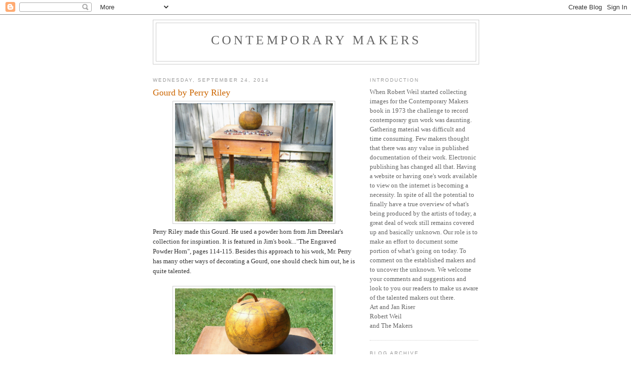

--- FILE ---
content_type: text/html; charset=UTF-8
request_url: http://contemporarymakers.blogspot.com/2014/09/gourd-by-perry-riley.html
body_size: 25893
content:
<!DOCTYPE html>
<html dir='ltr'>
<head>
<link href='https://www.blogger.com/static/v1/widgets/2944754296-widget_css_bundle.css' rel='stylesheet' type='text/css'/>
<meta content='text/html; charset=UTF-8' http-equiv='Content-Type'/>
<meta content='blogger' name='generator'/>
<link href='http://contemporarymakers.blogspot.com/favicon.ico' rel='icon' type='image/x-icon'/>
<link href='http://contemporarymakers.blogspot.com/2014/09/gourd-by-perry-riley.html' rel='canonical'/>
<link rel="alternate" type="application/atom+xml" title="Contemporary Makers - Atom" href="http://contemporarymakers.blogspot.com/feeds/posts/default" />
<link rel="alternate" type="application/rss+xml" title="Contemporary Makers - RSS" href="http://contemporarymakers.blogspot.com/feeds/posts/default?alt=rss" />
<link rel="service.post" type="application/atom+xml" title="Contemporary Makers - Atom" href="https://www.blogger.com/feeds/2475406891215884280/posts/default" />

<link rel="alternate" type="application/atom+xml" title="Contemporary Makers - Atom" href="http://contemporarymakers.blogspot.com/feeds/936282235578654639/comments/default" />
<!--Can't find substitution for tag [blog.ieCssRetrofitLinks]-->
<link href='https://blogger.googleusercontent.com/img/b/R29vZ2xl/AVvXsEi1PIV18DGJ6X8gsOybwTmgRnesDFA1XxAJ59PTXlNVjxFtB2Ed6URTkcZ4bQmlM0DIP3GZdk3ufQ7qTGPajrtZJi-V5BRBLeOiiK72lmM79t5Qgn0_9Tma9-COEIumL6tUDUao3G9ApDwE/s1600/DSC02693.JPG' rel='image_src'/>
<meta content='http://contemporarymakers.blogspot.com/2014/09/gourd-by-perry-riley.html' property='og:url'/>
<meta content='Gourd by Perry Riley' property='og:title'/>
<meta content='     Perry Riley made this Gourd. He used a powder horn from Jim Dreeslar&#39;s collection for inspiration. It is featured in Jim&#39;s book...&quot;The ...' property='og:description'/>
<meta content='https://blogger.googleusercontent.com/img/b/R29vZ2xl/AVvXsEi1PIV18DGJ6X8gsOybwTmgRnesDFA1XxAJ59PTXlNVjxFtB2Ed6URTkcZ4bQmlM0DIP3GZdk3ufQ7qTGPajrtZJi-V5BRBLeOiiK72lmM79t5Qgn0_9Tma9-COEIumL6tUDUao3G9ApDwE/w1200-h630-p-k-no-nu/DSC02693.JPG' property='og:image'/>
<title>Contemporary Makers: Gourd by Perry Riley</title>
<style id='page-skin-1' type='text/css'><!--
/*
-----------------------------------------------
Blogger Template Style
Name:     Minima
Date:     26 Feb 2004
Updated by: Blogger Team
----------------------------------------------- */
/* Use this with templates/template-twocol.html */
body {
background:#ffffff;
margin:0;
color:#333333;
font:x-small Georgia Serif;
font-size/* */:/**/small;
font-size: /**/small;
text-align: center;
}
a:link {
color:#5588aa;
text-decoration:none;
}
a:visited {
color:#999999;
text-decoration:none;
}
a:hover {
color:#cc6600;
text-decoration:underline;
}
a img {
border-width:0;
}
/* Header
-----------------------------------------------
*/
#header-wrapper {
width:660px;
margin:0 auto 10px;
border:1px solid #cccccc;
}
#header-inner {
background-position: center;
margin-left: auto;
margin-right: auto;
}
#header {
margin: 5px;
border: 1px solid #cccccc;
text-align: center;
color:#666666;
}
#header h1 {
margin:5px 5px 0;
padding:15px 20px .25em;
line-height:1.2em;
text-transform:uppercase;
letter-spacing:.2em;
font: normal normal 200% Georgia, Serif;
}
#header a {
color:#666666;
text-decoration:none;
}
#header a:hover {
color:#666666;
}
#header .description {
margin:0 5px 5px;
padding:0 20px 15px;
max-width:700px;
text-transform:uppercase;
letter-spacing:.2em;
line-height: 1.4em;
font: normal normal 78% 'Trebuchet MS', Trebuchet, Arial, Verdana, Sans-serif;
color: #999999;
}
#header img {
margin-left: auto;
margin-right: auto;
}
/* Outer-Wrapper
----------------------------------------------- */
#outer-wrapper {
width: 660px;
margin:0 auto;
padding:10px;
text-align:left;
font: normal normal 100% Georgia, Serif;
}
#main-wrapper {
width: 410px;
float: left;
word-wrap: break-word; /* fix for long text breaking sidebar float in IE */
overflow: hidden;     /* fix for long non-text content breaking IE sidebar float */
}
#sidebar-wrapper {
width: 220px;
float: right;
word-wrap: break-word; /* fix for long text breaking sidebar float in IE */
overflow: hidden;      /* fix for long non-text content breaking IE sidebar float */
}
/* Headings
----------------------------------------------- */
h2 {
margin:1.5em 0 .75em;
font:normal normal 78% 'Trebuchet MS',Trebuchet,Arial,Verdana,Sans-serif;
line-height: 1.4em;
text-transform:uppercase;
letter-spacing:.2em;
color:#999999;
}
/* Posts
-----------------------------------------------
*/
h2.date-header {
margin:1.5em 0 .5em;
}
.post {
margin:.5em 0 1.5em;
border-bottom:1px dotted #cccccc;
padding-bottom:1.5em;
}
.post h3 {
margin:.25em 0 0;
padding:0 0 4px;
font-size:140%;
font-weight:normal;
line-height:1.4em;
color:#cc6600;
}
.post h3 a, .post h3 a:visited, .post h3 strong {
display:block;
text-decoration:none;
color:#cc6600;
font-weight:normal;
}
.post h3 strong, .post h3 a:hover {
color:#333333;
}
.post-body {
margin:0 0 .75em;
line-height:1.6em;
}
.post-body blockquote {
line-height:1.3em;
}
.post-footer {
margin: .75em 0;
color:#999999;
text-transform:uppercase;
letter-spacing:.1em;
font: normal normal 78% 'Trebuchet MS', Trebuchet, Arial, Verdana, Sans-serif;
line-height: 1.4em;
}
.comment-link {
margin-left:.6em;
}
.post img, table.tr-caption-container {
padding:4px;
border:1px solid #cccccc;
}
.tr-caption-container img {
border: none;
padding: 0;
}
.post blockquote {
margin:1em 20px;
}
.post blockquote p {
margin:.75em 0;
}
/* Comments
----------------------------------------------- */
#comments h4 {
margin:1em 0;
font-weight: bold;
line-height: 1.4em;
text-transform:uppercase;
letter-spacing:.2em;
color: #999999;
}
#comments-block {
margin:1em 0 1.5em;
line-height:1.6em;
}
#comments-block .comment-author {
margin:.5em 0;
}
#comments-block .comment-body {
margin:.25em 0 0;
}
#comments-block .comment-footer {
margin:-.25em 0 2em;
line-height: 1.4em;
text-transform:uppercase;
letter-spacing:.1em;
}
#comments-block .comment-body p {
margin:0 0 .75em;
}
.deleted-comment {
font-style:italic;
color:gray;
}
#blog-pager-newer-link {
float: left;
}
#blog-pager-older-link {
float: right;
}
#blog-pager {
text-align: center;
}
.feed-links {
clear: both;
line-height: 2.5em;
}
/* Sidebar Content
----------------------------------------------- */
.sidebar {
color: #666666;
line-height: 1.5em;
}
.sidebar ul {
list-style:none;
margin:0 0 0;
padding:0 0 0;
}
.sidebar li {
margin:0;
padding-top:0;
padding-right:0;
padding-bottom:.25em;
padding-left:15px;
text-indent:-15px;
line-height:1.5em;
}
.sidebar .widget, .main .widget {
border-bottom:1px dotted #cccccc;
margin:0 0 1.5em;
padding:0 0 1.5em;
}
.main .Blog {
border-bottom-width: 0;
}
/* Profile
----------------------------------------------- */
.profile-img {
float: left;
margin-top: 0;
margin-right: 5px;
margin-bottom: 5px;
margin-left: 0;
padding: 4px;
border: 1px solid #cccccc;
}
.profile-data {
margin:0;
text-transform:uppercase;
letter-spacing:.1em;
font: normal normal 78% 'Trebuchet MS', Trebuchet, Arial, Verdana, Sans-serif;
color: #999999;
font-weight: bold;
line-height: 1.6em;
}
.profile-datablock {
margin:.5em 0 .5em;
}
.profile-textblock {
margin: 0.5em 0;
line-height: 1.6em;
}
.profile-link {
font: normal normal 78% 'Trebuchet MS', Trebuchet, Arial, Verdana, Sans-serif;
text-transform: uppercase;
letter-spacing: .1em;
}
/* Footer
----------------------------------------------- */
#footer {
width:660px;
clear:both;
margin:0 auto;
padding-top:15px;
line-height: 1.6em;
text-transform:uppercase;
letter-spacing:.1em;
text-align: center;
}

--></style>
<link href='https://www.blogger.com/dyn-css/authorization.css?targetBlogID=2475406891215884280&amp;zx=43058de8-5866-4400-a912-0fcae54696ff' media='none' onload='if(media!=&#39;all&#39;)media=&#39;all&#39;' rel='stylesheet'/><noscript><link href='https://www.blogger.com/dyn-css/authorization.css?targetBlogID=2475406891215884280&amp;zx=43058de8-5866-4400-a912-0fcae54696ff' rel='stylesheet'/></noscript>
<meta name='google-adsense-platform-account' content='ca-host-pub-1556223355139109'/>
<meta name='google-adsense-platform-domain' content='blogspot.com'/>

</head>
<body>
<div class='navbar section' id='navbar'><div class='widget Navbar' data-version='1' id='Navbar1'><script type="text/javascript">
    function setAttributeOnload(object, attribute, val) {
      if(window.addEventListener) {
        window.addEventListener('load',
          function(){ object[attribute] = val; }, false);
      } else {
        window.attachEvent('onload', function(){ object[attribute] = val; });
      }
    }
  </script>
<div id="navbar-iframe-container"></div>
<script type="text/javascript" src="https://apis.google.com/js/platform.js"></script>
<script type="text/javascript">
      gapi.load("gapi.iframes:gapi.iframes.style.bubble", function() {
        if (gapi.iframes && gapi.iframes.getContext) {
          gapi.iframes.getContext().openChild({
              url: 'https://www.blogger.com/navbar/2475406891215884280?po\x3d936282235578654639\x26origin\x3dhttp://contemporarymakers.blogspot.com',
              where: document.getElementById("navbar-iframe-container"),
              id: "navbar-iframe"
          });
        }
      });
    </script><script type="text/javascript">
(function() {
var script = document.createElement('script');
script.type = 'text/javascript';
script.src = '//pagead2.googlesyndication.com/pagead/js/google_top_exp.js';
var head = document.getElementsByTagName('head')[0];
if (head) {
head.appendChild(script);
}})();
</script>
</div></div>
<div id='outer-wrapper'><div id='wrap2'>
<!-- skip links for text browsers -->
<span id='skiplinks' style='display:none;'>
<a href='#main'>skip to main </a> |
      <a href='#sidebar'>skip to sidebar</a>
</span>
<div id='header-wrapper'>
<div class='header section' id='header'><div class='widget Header' data-version='1' id='Header1'>
<div id='header-inner'>
<div class='titlewrapper'>
<h1 class='title'>
<a href='http://contemporarymakers.blogspot.com/'>
Contemporary Makers
</a>
</h1>
</div>
<div class='descriptionwrapper'>
<p class='description'><span>
</span></p>
</div>
</div>
</div></div>
</div>
<div id='content-wrapper'>
<div id='crosscol-wrapper' style='text-align:center'>
<div class='crosscol no-items section' id='crosscol'></div>
</div>
<div id='main-wrapper'>
<div class='main section' id='main'><div class='widget Blog' data-version='1' id='Blog1'>
<div class='blog-posts hfeed'>

          <div class="date-outer">
        
<h2 class='date-header'><span>Wednesday, September 24, 2014</span></h2>

          <div class="date-posts">
        
<div class='post-outer'>
<div class='post hentry uncustomized-post-template' itemprop='blogPost' itemscope='itemscope' itemtype='http://schema.org/BlogPosting'>
<meta content='https://blogger.googleusercontent.com/img/b/R29vZ2xl/AVvXsEi1PIV18DGJ6X8gsOybwTmgRnesDFA1XxAJ59PTXlNVjxFtB2Ed6URTkcZ4bQmlM0DIP3GZdk3ufQ7qTGPajrtZJi-V5BRBLeOiiK72lmM79t5Qgn0_9Tma9-COEIumL6tUDUao3G9ApDwE/s1600/DSC02693.JPG' itemprop='image_url'/>
<meta content='2475406891215884280' itemprop='blogId'/>
<meta content='936282235578654639' itemprop='postId'/>
<a name='936282235578654639'></a>
<h3 class='post-title entry-title' itemprop='name'>
Gourd by Perry Riley
</h3>
<div class='post-header'>
<div class='post-header-line-1'></div>
</div>
<div class='post-body entry-content' id='post-body-936282235578654639' itemprop='description articleBody'>
<div class="separator" style="clear: both; text-align: center;">
<a href="https://blogger.googleusercontent.com/img/b/R29vZ2xl/AVvXsEi1PIV18DGJ6X8gsOybwTmgRnesDFA1XxAJ59PTXlNVjxFtB2Ed6URTkcZ4bQmlM0DIP3GZdk3ufQ7qTGPajrtZJi-V5BRBLeOiiK72lmM79t5Qgn0_9Tma9-COEIumL6tUDUao3G9ApDwE/s1600/DSC02693.JPG" imageanchor="1" style="margin-left: 1em; margin-right: 1em;"><img border="0" height="240" src="https://blogger.googleusercontent.com/img/b/R29vZ2xl/AVvXsEi1PIV18DGJ6X8gsOybwTmgRnesDFA1XxAJ59PTXlNVjxFtB2Ed6URTkcZ4bQmlM0DIP3GZdk3ufQ7qTGPajrtZJi-V5BRBLeOiiK72lmM79t5Qgn0_9Tma9-COEIumL6tUDUao3G9ApDwE/s1600/DSC02693.JPG" width="320" /></a></div>
<div class="separator" style="clear: both; text-align: center;">
</div>
<div class="separator" style="clear: both; text-align: left;">
Perry Riley made this Gourd. He used a powder horn from Jim Dreeslar's collection for inspiration.&nbsp;It is featured in Jim's book..."The Engraved Powder Horn", pages 114-115.&nbsp;Besides this approach to his work, Mr. Perry has many other ways of decorating a Gourd, one should check him out, he is quite&nbsp;talented.</div>
<br />
<div class="separator" style="clear: both; text-align: center;">
<a href="https://blogger.googleusercontent.com/img/b/R29vZ2xl/AVvXsEhl8OPUtxE885Q1Ap8gW-q2TSexn_EAFdPyiO65UMRGa3V3Tkwkt9RFORYhyGM_MLUSGGE6PyUJazh6lLj_8tnZWZSvwn4PChRSUgJvRY3XnMQu0JW-SpapKfEucc2BNlOFTeGPvVHnVMuh/s1600/DSC02698.JPG" imageanchor="1" style="margin-left: 1em; margin-right: 1em;"><img border="0" height="239" src="https://blogger.googleusercontent.com/img/b/R29vZ2xl/AVvXsEhl8OPUtxE885Q1Ap8gW-q2TSexn_EAFdPyiO65UMRGa3V3Tkwkt9RFORYhyGM_MLUSGGE6PyUJazh6lLj_8tnZWZSvwn4PChRSUgJvRY3XnMQu0JW-SpapKfEucc2BNlOFTeGPvVHnVMuh/s1600/DSC02698.JPG" width="320" /></a></div>
<div class="separator" style="clear: both; text-align: center;">
The beads&nbsp;are all 17th to 18th century originals, no repos.</div>
<br />
<div class="separator" style="clear: both; text-align: center;">
<a href="https://blogger.googleusercontent.com/img/b/R29vZ2xl/AVvXsEj8t85qYUIAh-pOYElgPj7EMPft9h94YzsL-VFLvmcm5Bw2b1hKvaxD175laCaIh6lz-oPHP3MYGpPg5x9w3LPgMR6rVRnU5zIdlrmsK_LB6NrLN39TlB6ZhYrbJ0uC_hUK6u2SOZEGS2SD/s1600/DSC02699.JPG" imageanchor="1" style="margin-left: 1em; margin-right: 1em;"><img border="0" height="263" src="https://blogger.googleusercontent.com/img/b/R29vZ2xl/AVvXsEj8t85qYUIAh-pOYElgPj7EMPft9h94YzsL-VFLvmcm5Bw2b1hKvaxD175laCaIh6lz-oPHP3MYGpPg5x9w3LPgMR6rVRnU5zIdlrmsK_LB6NrLN39TlB6ZhYrbJ0uC_hUK6u2SOZEGS2SD/s1600/DSC02699.JPG" width="320" /></a></div>
<div class="separator" style="clear: both; text-align: center;">
</div>
<div class="separator" style="clear: both; text-align: left;">
<span class="Apple-style-span" style="font-family: Times, 'Times New Roman', serif;">&nbsp;I think this fellow is overlooked, he has many ways of decorating the simple Gourd. Beautiful!</span></div>
<br />
<span class="Apple-style-span" style="font-family: Times, 'Times New Roman', serif;">&nbsp;More about Perry and his work can be found </span><a href="http://perryriley.com/" target="_blank"><span class="Apple-style-span" style="color: #660000;"><span class="Apple-style-span" style="font-family: Times, 'Times New Roman', serif;">here</span></span></a><span class="Apple-style-span" style="font-family: Times, 'Times New Roman', serif;">.</span><br />
<div class="separator" style="clear: both; text-align: center;">
<a href="https://blogger.googleusercontent.com/img/b/R29vZ2xl/AVvXsEiCVENYOqstgqEsyi4rH1t9bVt2SeUaDk_fv66ArEg82n_PDYcBGC6oX6wRlu8GO7DpVVkBiBf_4rLl7mmeSZuXwGEik74lC52zl_rBDkpXO2NYBDJADTPeAiYXp4yBu1bi-LpMtjyUFisJ/s1600/DSC02700.JPG" imageanchor="1" style="margin-left: 1em; margin-right: 1em;"><img border="0" height="313" src="https://blogger.googleusercontent.com/img/b/R29vZ2xl/AVvXsEiCVENYOqstgqEsyi4rH1t9bVt2SeUaDk_fv66ArEg82n_PDYcBGC6oX6wRlu8GO7DpVVkBiBf_4rLl7mmeSZuXwGEik74lC52zl_rBDkpXO2NYBDJADTPeAiYXp4yBu1bi-LpMtjyUFisJ/s1600/DSC02700.JPG" width="320" /></a></div>
<br />
<div class="separator" style="clear: both; text-align: center;">
<a href="https://blogger.googleusercontent.com/img/b/R29vZ2xl/AVvXsEh5TSHxDaCVH2CSSE6J-Oao-XfktmToDXF6_vAR4Hw6rpsh43DwuiEcc30_xMvr3ZbFtBK1zZbxIuigntCfJb0dmmHe4V81WIVIHqYGHiLTwmi66JMR9z4vEHjHy1t2eSfet05S-7lXLM_D/s1600/DSC02701.JPG" imageanchor="1" style="margin-left: 1em; margin-right: 1em;"><img border="0" height="305" src="https://blogger.googleusercontent.com/img/b/R29vZ2xl/AVvXsEh5TSHxDaCVH2CSSE6J-Oao-XfktmToDXF6_vAR4Hw6rpsh43DwuiEcc30_xMvr3ZbFtBK1zZbxIuigntCfJb0dmmHe4V81WIVIHqYGHiLTwmi66JMR9z4vEHjHy1t2eSfet05S-7lXLM_D/s1600/DSC02701.JPG" width="320" /></a></div>
<br />
<div class="separator" style="clear: both; text-align: center;">
<a href="https://blogger.googleusercontent.com/img/b/R29vZ2xl/AVvXsEitS3pNW8YDgSmf6AUktNzmTCkLtNyfkpJeutfxHaZaJTlXdvlTDObzTAIFXZKUX7Gz4PFPjPgGLiSqkRfuRjxfcE9BLW3ez_oVo4BPbxQXjtKkPghGm569l9ZJrWUrf1FD1_Mkz7BmXs1v/s1600/DSC02703.JPG" imageanchor="1" style="margin-left: 1em; margin-right: 1em;"><img border="0" height="310" src="https://blogger.googleusercontent.com/img/b/R29vZ2xl/AVvXsEitS3pNW8YDgSmf6AUktNzmTCkLtNyfkpJeutfxHaZaJTlXdvlTDObzTAIFXZKUX7Gz4PFPjPgGLiSqkRfuRjxfcE9BLW3ez_oVo4BPbxQXjtKkPghGm569l9ZJrWUrf1FD1_Mkz7BmXs1v/s1600/DSC02703.JPG" width="320" /></a></div>
<br />
<div class="separator" style="clear: both; text-align: center;">
<a href="https://blogger.googleusercontent.com/img/b/R29vZ2xl/AVvXsEinttUxW9Bo8rUSjCpeWBBlsG3y5Hunax-B1PhesB_DeDgj5ESLkapEiQnZUvQmBWsRWYLmavKGZfacHITS6qF9G6lbc21lNJFh1vMiiKxmI0UEIWKQAhDs4ga3BBCUWgKmLW7IOsZffvQw/s1600/DSC02704.JPG" imageanchor="1" style="margin-left: 1em; margin-right: 1em;"><img border="0" height="312" src="https://blogger.googleusercontent.com/img/b/R29vZ2xl/AVvXsEinttUxW9Bo8rUSjCpeWBBlsG3y5Hunax-B1PhesB_DeDgj5ESLkapEiQnZUvQmBWsRWYLmavKGZfacHITS6qF9G6lbc21lNJFh1vMiiKxmI0UEIWKQAhDs4ga3BBCUWgKmLW7IOsZffvQw/s1600/DSC02704.JPG" width="320" /></a></div>
<span class="Apple-style-span" style="font-size: x-small;"><span class="Apple-style-span" style="font-family: Times, 'Times New Roman', serif;">Copy and photos supplied by&nbsp;Tom Connin.</span></span>
<div style='clear: both;'></div>
</div>
<div class='post-footer'>
<div class='post-footer-line post-footer-line-1'>
<span class='post-author vcard'>
Posted by
<span class='fn' itemprop='author' itemscope='itemscope' itemtype='http://schema.org/Person'>
<meta content='https://www.blogger.com/profile/15244828145296087442' itemprop='url'/>
<a class='g-profile' href='https://www.blogger.com/profile/15244828145296087442' rel='author' title='author profile'>
<span itemprop='name'>Contemporary Makers</span>
</a>
</span>
</span>
<span class='post-timestamp'>
at
<meta content='http://contemporarymakers.blogspot.com/2014/09/gourd-by-perry-riley.html' itemprop='url'/>
<a class='timestamp-link' href='http://contemporarymakers.blogspot.com/2014/09/gourd-by-perry-riley.html' rel='bookmark' title='permanent link'><abbr class='published' itemprop='datePublished' title='2014-09-24T07:03:00-04:00'>Wednesday, September 24, 2014</abbr></a>
</span>
<span class='post-comment-link'>
</span>
<span class='post-icons'>
<span class='item-control blog-admin pid-1446582715'>
<a href='https://www.blogger.com/post-edit.g?blogID=2475406891215884280&postID=936282235578654639&from=pencil' title='Edit Post'>
<img alt='' class='icon-action' height='18' src='https://resources.blogblog.com/img/icon18_edit_allbkg.gif' width='18'/>
</a>
</span>
</span>
<div class='post-share-buttons goog-inline-block'>
</div>
</div>
<div class='post-footer-line post-footer-line-2'>
<span class='post-labels'>
Labels:
<a href='http://contemporarymakers.blogspot.com/search/label/Perry%20Riley' rel='tag'>Perry Riley</a>
</span>
</div>
<div class='post-footer-line post-footer-line-3'>
<span class='post-location'>
</span>
</div>
</div>
</div>
<div class='comments' id='comments'>
<a name='comments'></a>
<h4>2 comments:</h4>
<div class='comments-content'>
<script async='async' src='' type='text/javascript'></script>
<script type='text/javascript'>
    (function() {
      var items = null;
      var msgs = null;
      var config = {};

// <![CDATA[
      var cursor = null;
      if (items && items.length > 0) {
        cursor = parseInt(items[items.length - 1].timestamp) + 1;
      }

      var bodyFromEntry = function(entry) {
        var text = (entry &&
                    ((entry.content && entry.content.$t) ||
                     (entry.summary && entry.summary.$t))) ||
            '';
        if (entry && entry.gd$extendedProperty) {
          for (var k in entry.gd$extendedProperty) {
            if (entry.gd$extendedProperty[k].name == 'blogger.contentRemoved') {
              return '<span class="deleted-comment">' + text + '</span>';
            }
          }
        }
        return text;
      }

      var parse = function(data) {
        cursor = null;
        var comments = [];
        if (data && data.feed && data.feed.entry) {
          for (var i = 0, entry; entry = data.feed.entry[i]; i++) {
            var comment = {};
            // comment ID, parsed out of the original id format
            var id = /blog-(\d+).post-(\d+)/.exec(entry.id.$t);
            comment.id = id ? id[2] : null;
            comment.body = bodyFromEntry(entry);
            comment.timestamp = Date.parse(entry.published.$t) + '';
            if (entry.author && entry.author.constructor === Array) {
              var auth = entry.author[0];
              if (auth) {
                comment.author = {
                  name: (auth.name ? auth.name.$t : undefined),
                  profileUrl: (auth.uri ? auth.uri.$t : undefined),
                  avatarUrl: (auth.gd$image ? auth.gd$image.src : undefined)
                };
              }
            }
            if (entry.link) {
              if (entry.link[2]) {
                comment.link = comment.permalink = entry.link[2].href;
              }
              if (entry.link[3]) {
                var pid = /.*comments\/default\/(\d+)\?.*/.exec(entry.link[3].href);
                if (pid && pid[1]) {
                  comment.parentId = pid[1];
                }
              }
            }
            comment.deleteclass = 'item-control blog-admin';
            if (entry.gd$extendedProperty) {
              for (var k in entry.gd$extendedProperty) {
                if (entry.gd$extendedProperty[k].name == 'blogger.itemClass') {
                  comment.deleteclass += ' ' + entry.gd$extendedProperty[k].value;
                } else if (entry.gd$extendedProperty[k].name == 'blogger.displayTime') {
                  comment.displayTime = entry.gd$extendedProperty[k].value;
                }
              }
            }
            comments.push(comment);
          }
        }
        return comments;
      };

      var paginator = function(callback) {
        if (hasMore()) {
          var url = config.feed + '?alt=json&v=2&orderby=published&reverse=false&max-results=50';
          if (cursor) {
            url += '&published-min=' + new Date(cursor).toISOString();
          }
          window.bloggercomments = function(data) {
            var parsed = parse(data);
            cursor = parsed.length < 50 ? null
                : parseInt(parsed[parsed.length - 1].timestamp) + 1
            callback(parsed);
            window.bloggercomments = null;
          }
          url += '&callback=bloggercomments';
          var script = document.createElement('script');
          script.type = 'text/javascript';
          script.src = url;
          document.getElementsByTagName('head')[0].appendChild(script);
        }
      };
      var hasMore = function() {
        return !!cursor;
      };
      var getMeta = function(key, comment) {
        if ('iswriter' == key) {
          var matches = !!comment.author
              && comment.author.name == config.authorName
              && comment.author.profileUrl == config.authorUrl;
          return matches ? 'true' : '';
        } else if ('deletelink' == key) {
          return config.baseUri + '/comment/delete/'
               + config.blogId + '/' + comment.id;
        } else if ('deleteclass' == key) {
          return comment.deleteclass;
        }
        return '';
      };

      var replybox = null;
      var replyUrlParts = null;
      var replyParent = undefined;

      var onReply = function(commentId, domId) {
        if (replybox == null) {
          // lazily cache replybox, and adjust to suit this style:
          replybox = document.getElementById('comment-editor');
          if (replybox != null) {
            replybox.height = '250px';
            replybox.style.display = 'block';
            replyUrlParts = replybox.src.split('#');
          }
        }
        if (replybox && (commentId !== replyParent)) {
          replybox.src = '';
          document.getElementById(domId).insertBefore(replybox, null);
          replybox.src = replyUrlParts[0]
              + (commentId ? '&parentID=' + commentId : '')
              + '#' + replyUrlParts[1];
          replyParent = commentId;
        }
      };

      var hash = (window.location.hash || '#').substring(1);
      var startThread, targetComment;
      if (/^comment-form_/.test(hash)) {
        startThread = hash.substring('comment-form_'.length);
      } else if (/^c[0-9]+$/.test(hash)) {
        targetComment = hash.substring(1);
      }

      // Configure commenting API:
      var configJso = {
        'maxDepth': config.maxThreadDepth
      };
      var provider = {
        'id': config.postId,
        'data': items,
        'loadNext': paginator,
        'hasMore': hasMore,
        'getMeta': getMeta,
        'onReply': onReply,
        'rendered': true,
        'initComment': targetComment,
        'initReplyThread': startThread,
        'config': configJso,
        'messages': msgs
      };

      var render = function() {
        if (window.goog && window.goog.comments) {
          var holder = document.getElementById('comment-holder');
          window.goog.comments.render(holder, provider);
        }
      };

      // render now, or queue to render when library loads:
      if (window.goog && window.goog.comments) {
        render();
      } else {
        window.goog = window.goog || {};
        window.goog.comments = window.goog.comments || {};
        window.goog.comments.loadQueue = window.goog.comments.loadQueue || [];
        window.goog.comments.loadQueue.push(render);
      }
    })();
// ]]>
  </script>
<div id='comment-holder'>
<div class="comment-thread toplevel-thread"><ol id="top-ra"><li class="comment" id="c7928458531977825847"><div class="avatar-image-container"><img src="//resources.blogblog.com/img/blank.gif" alt=""/></div><div class="comment-block"><div class="comment-header"><cite class="user"><a href="http://eitnierrifles.com" rel="nofollow">Jerry Eitnier</a></cite><span class="icon user "></span><span class="datetime secondary-text"><a rel="nofollow" href="http://contemporarymakers.blogspot.com/2014/09/gourd-by-perry-riley.html?showComment=1411557902291#c7928458531977825847">September 24, 2014 at 7:25&#8239;AM</a></span></div><p class="comment-content">Perry&#39;s work is the best.<br>His color work is great.<br>If you do not know about his work look him up you will be glad that you did.</p><span class="comment-actions secondary-text"><a class="comment-reply" target="_self" data-comment-id="7928458531977825847">Reply</a><span class="item-control blog-admin blog-admin pid-2141106370"><a target="_self" href="https://www.blogger.com/comment/delete/2475406891215884280/7928458531977825847">Delete</a></span></span></div><div class="comment-replies"><div id="c7928458531977825847-rt" class="comment-thread inline-thread hidden"><span class="thread-toggle thread-expanded"><span class="thread-arrow"></span><span class="thread-count"><a target="_self">Replies</a></span></span><ol id="c7928458531977825847-ra" class="thread-chrome thread-expanded"><div></div><div id="c7928458531977825847-continue" class="continue"><a class="comment-reply" target="_self" data-comment-id="7928458531977825847">Reply</a></div></ol></div></div><div class="comment-replybox-single" id="c7928458531977825847-ce"></div></li><li class="comment" id="c5809132976211383179"><div class="avatar-image-container"><img src="//blogger.googleusercontent.com/img/b/R29vZ2xl/AVvXsEiw8s-3ISuHNDOSz1zSo7QPYekpwm5ch0N-Fhx3aKLaozKqC5jTSFsJjwsn0zwjVSSlSGodeZVwrP6LwWrv31NSAuGW-RGxDthnS4koHFnyDmwVVH8Npm9zyfoGVZ-HKA/s45-c/38370_1549987988801_1208155247_31546774_7277893_n.jpg" alt=""/></div><div class="comment-block"><div class="comment-header"><cite class="user"><a href="https://www.blogger.com/profile/13538955322503913864" rel="nofollow">Michael Galban</a></cite><span class="icon user "></span><span class="datetime secondary-text"><a rel="nofollow" href="http://contemporarymakers.blogspot.com/2014/09/gourd-by-perry-riley.html?showComment=1470923441422#c5809132976211383179">August 11, 2016 at 9:50&#8239;AM</a></span></div><p class="comment-content">cool beads</p><span class="comment-actions secondary-text"><a class="comment-reply" target="_self" data-comment-id="5809132976211383179">Reply</a><span class="item-control blog-admin blog-admin pid-816671583"><a target="_self" href="https://www.blogger.com/comment/delete/2475406891215884280/5809132976211383179">Delete</a></span></span></div><div class="comment-replies"><div id="c5809132976211383179-rt" class="comment-thread inline-thread hidden"><span class="thread-toggle thread-expanded"><span class="thread-arrow"></span><span class="thread-count"><a target="_self">Replies</a></span></span><ol id="c5809132976211383179-ra" class="thread-chrome thread-expanded"><div></div><div id="c5809132976211383179-continue" class="continue"><a class="comment-reply" target="_self" data-comment-id="5809132976211383179">Reply</a></div></ol></div></div><div class="comment-replybox-single" id="c5809132976211383179-ce"></div></li></ol><div id="top-continue" class="continue"><a class="comment-reply" target="_self">Add comment</a></div><div class="comment-replybox-thread" id="top-ce"></div><div class="loadmore hidden" data-post-id="936282235578654639"><a target="_self">Load more...</a></div></div>
</div>
</div>
<p class='comment-footer'>
<div class='comment-form'>
<a name='comment-form'></a>
<p>
</p>
<p>Note: Only a member of this blog may post a comment.</p>
<a href='https://www.blogger.com/comment/frame/2475406891215884280?po=936282235578654639&hl=en&saa=85391&origin=http://contemporarymakers.blogspot.com' id='comment-editor-src'></a>
<iframe allowtransparency='true' class='blogger-iframe-colorize blogger-comment-from-post' frameborder='0' height='410px' id='comment-editor' name='comment-editor' src='' width='100%'></iframe>
<script src='https://www.blogger.com/static/v1/jsbin/2830521187-comment_from_post_iframe.js' type='text/javascript'></script>
<script type='text/javascript'>
      BLOG_CMT_createIframe('https://www.blogger.com/rpc_relay.html');
    </script>
</div>
</p>
<div id='backlinks-container'>
<div id='Blog1_backlinks-container'>
</div>
</div>
</div>
</div>

        </div></div>
      
</div>
<div class='blog-pager' id='blog-pager'>
<span id='blog-pager-newer-link'>
<a class='blog-pager-newer-link' href='http://contemporarymakers.blogspot.com/2014/09/lintel-stone-in-amm-house.html' id='Blog1_blog-pager-newer-link' title='Newer Post'>Newer Post</a>
</span>
<span id='blog-pager-older-link'>
<a class='blog-pager-older-link' href='http://contemporarymakers.blogspot.com/2014/09/rifle-by-hershel-house.html' id='Blog1_blog-pager-older-link' title='Older Post'>Older Post</a>
</span>
<a class='home-link' href='http://contemporarymakers.blogspot.com/'>Home</a>
</div>
<div class='clear'></div>
<div class='post-feeds'>
<div class='feed-links'>
Subscribe to:
<a class='feed-link' href='http://contemporarymakers.blogspot.com/feeds/936282235578654639/comments/default' target='_blank' type='application/atom+xml'>Post Comments (Atom)</a>
</div>
</div>
</div></div>
</div>
<div id='sidebar-wrapper'>
<div class='sidebar section' id='sidebar'><div class='widget Text' data-version='1' id='Text1'>
<h2 class='title'>Introduction</h2>
<div class='widget-content'>
<span style="font-family:times new roman;">When Robert Weil started collecting images for the Contemporary Makers book in 1973 the challenge to record contemporary gun work was daunting. Gathering material was difficult and time consuming. Few makers thought that there was any value in published documentation of their work. Electronic </span><span style="font-family:times new roman;">publishing has changed all that. Having a website or having one's work available to view on the internet is becoming a necessity. In spite of all the potential to finally have a true overview of what's being </span><span style="font-family:times new roman;">produced by the artists of today, a great deal of work still remains covered up and basically unknown. Our role is to make an effort to document some portion of what&#8217;s going on today. To comment on the established makers and to uncover the unknown. We welcome your comments and suggestions and look to you our readers to make us aware of the talented makers out there.<br/>Art and Jan Riser<br/>Robert Weil<br/>and The Makers<br/></span>
</div>
<div class='clear'></div>
</div><div class='widget BlogArchive' data-version='1' id='BlogArchive1'>
<h2>Blog Archive</h2>
<div class='widget-content'>
<div id='ArchiveList'>
<div id='BlogArchive1_ArchiveList'>
<ul class='hierarchy'>
<li class='archivedate collapsed'>
<a class='toggle' href='javascript:void(0)'>
<span class='zippy'>

        &#9658;&#160;
      
</span>
</a>
<a class='post-count-link' href='http://contemporarymakers.blogspot.com/2026/'>
2026
</a>
<span class='post-count' dir='ltr'>(28)</span>
<ul class='hierarchy'>
<li class='archivedate collapsed'>
<a class='toggle' href='javascript:void(0)'>
<span class='zippy'>

        &#9658;&#160;
      
</span>
</a>
<a class='post-count-link' href='http://contemporarymakers.blogspot.com/2026/01/'>
January
</a>
<span class='post-count' dir='ltr'>(28)</span>
</li>
</ul>
</li>
</ul>
<ul class='hierarchy'>
<li class='archivedate collapsed'>
<a class='toggle' href='javascript:void(0)'>
<span class='zippy'>

        &#9658;&#160;
      
</span>
</a>
<a class='post-count-link' href='http://contemporarymakers.blogspot.com/2025/'>
2025
</a>
<span class='post-count' dir='ltr'>(403)</span>
<ul class='hierarchy'>
<li class='archivedate collapsed'>
<a class='toggle' href='javascript:void(0)'>
<span class='zippy'>

        &#9658;&#160;
      
</span>
</a>
<a class='post-count-link' href='http://contemporarymakers.blogspot.com/2025/12/'>
December
</a>
<span class='post-count' dir='ltr'>(45)</span>
</li>
</ul>
<ul class='hierarchy'>
<li class='archivedate collapsed'>
<a class='toggle' href='javascript:void(0)'>
<span class='zippy'>

        &#9658;&#160;
      
</span>
</a>
<a class='post-count-link' href='http://contemporarymakers.blogspot.com/2025/11/'>
November
</a>
<span class='post-count' dir='ltr'>(34)</span>
</li>
</ul>
<ul class='hierarchy'>
<li class='archivedate collapsed'>
<a class='toggle' href='javascript:void(0)'>
<span class='zippy'>

        &#9658;&#160;
      
</span>
</a>
<a class='post-count-link' href='http://contemporarymakers.blogspot.com/2025/10/'>
October
</a>
<span class='post-count' dir='ltr'>(37)</span>
</li>
</ul>
<ul class='hierarchy'>
<li class='archivedate collapsed'>
<a class='toggle' href='javascript:void(0)'>
<span class='zippy'>

        &#9658;&#160;
      
</span>
</a>
<a class='post-count-link' href='http://contemporarymakers.blogspot.com/2025/09/'>
September
</a>
<span class='post-count' dir='ltr'>(34)</span>
</li>
</ul>
<ul class='hierarchy'>
<li class='archivedate collapsed'>
<a class='toggle' href='javascript:void(0)'>
<span class='zippy'>

        &#9658;&#160;
      
</span>
</a>
<a class='post-count-link' href='http://contemporarymakers.blogspot.com/2025/08/'>
August
</a>
<span class='post-count' dir='ltr'>(37)</span>
</li>
</ul>
<ul class='hierarchy'>
<li class='archivedate collapsed'>
<a class='toggle' href='javascript:void(0)'>
<span class='zippy'>

        &#9658;&#160;
      
</span>
</a>
<a class='post-count-link' href='http://contemporarymakers.blogspot.com/2025/07/'>
July
</a>
<span class='post-count' dir='ltr'>(44)</span>
</li>
</ul>
<ul class='hierarchy'>
<li class='archivedate collapsed'>
<a class='toggle' href='javascript:void(0)'>
<span class='zippy'>

        &#9658;&#160;
      
</span>
</a>
<a class='post-count-link' href='http://contemporarymakers.blogspot.com/2025/06/'>
June
</a>
<span class='post-count' dir='ltr'>(28)</span>
</li>
</ul>
<ul class='hierarchy'>
<li class='archivedate collapsed'>
<a class='toggle' href='javascript:void(0)'>
<span class='zippy'>

        &#9658;&#160;
      
</span>
</a>
<a class='post-count-link' href='http://contemporarymakers.blogspot.com/2025/05/'>
May
</a>
<span class='post-count' dir='ltr'>(26)</span>
</li>
</ul>
<ul class='hierarchy'>
<li class='archivedate collapsed'>
<a class='toggle' href='javascript:void(0)'>
<span class='zippy'>

        &#9658;&#160;
      
</span>
</a>
<a class='post-count-link' href='http://contemporarymakers.blogspot.com/2025/04/'>
April
</a>
<span class='post-count' dir='ltr'>(32)</span>
</li>
</ul>
<ul class='hierarchy'>
<li class='archivedate collapsed'>
<a class='toggle' href='javascript:void(0)'>
<span class='zippy'>

        &#9658;&#160;
      
</span>
</a>
<a class='post-count-link' href='http://contemporarymakers.blogspot.com/2025/03/'>
March
</a>
<span class='post-count' dir='ltr'>(30)</span>
</li>
</ul>
<ul class='hierarchy'>
<li class='archivedate collapsed'>
<a class='toggle' href='javascript:void(0)'>
<span class='zippy'>

        &#9658;&#160;
      
</span>
</a>
<a class='post-count-link' href='http://contemporarymakers.blogspot.com/2025/02/'>
February
</a>
<span class='post-count' dir='ltr'>(27)</span>
</li>
</ul>
<ul class='hierarchy'>
<li class='archivedate collapsed'>
<a class='toggle' href='javascript:void(0)'>
<span class='zippy'>

        &#9658;&#160;
      
</span>
</a>
<a class='post-count-link' href='http://contemporarymakers.blogspot.com/2025/01/'>
January
</a>
<span class='post-count' dir='ltr'>(29)</span>
</li>
</ul>
</li>
</ul>
<ul class='hierarchy'>
<li class='archivedate collapsed'>
<a class='toggle' href='javascript:void(0)'>
<span class='zippy'>

        &#9658;&#160;
      
</span>
</a>
<a class='post-count-link' href='http://contemporarymakers.blogspot.com/2024/'>
2024
</a>
<span class='post-count' dir='ltr'>(391)</span>
<ul class='hierarchy'>
<li class='archivedate collapsed'>
<a class='toggle' href='javascript:void(0)'>
<span class='zippy'>

        &#9658;&#160;
      
</span>
</a>
<a class='post-count-link' href='http://contemporarymakers.blogspot.com/2024/12/'>
December
</a>
<span class='post-count' dir='ltr'>(23)</span>
</li>
</ul>
<ul class='hierarchy'>
<li class='archivedate collapsed'>
<a class='toggle' href='javascript:void(0)'>
<span class='zippy'>

        &#9658;&#160;
      
</span>
</a>
<a class='post-count-link' href='http://contemporarymakers.blogspot.com/2024/11/'>
November
</a>
<span class='post-count' dir='ltr'>(28)</span>
</li>
</ul>
<ul class='hierarchy'>
<li class='archivedate collapsed'>
<a class='toggle' href='javascript:void(0)'>
<span class='zippy'>

        &#9658;&#160;
      
</span>
</a>
<a class='post-count-link' href='http://contemporarymakers.blogspot.com/2024/10/'>
October
</a>
<span class='post-count' dir='ltr'>(34)</span>
</li>
</ul>
<ul class='hierarchy'>
<li class='archivedate collapsed'>
<a class='toggle' href='javascript:void(0)'>
<span class='zippy'>

        &#9658;&#160;
      
</span>
</a>
<a class='post-count-link' href='http://contemporarymakers.blogspot.com/2024/09/'>
September
</a>
<span class='post-count' dir='ltr'>(36)</span>
</li>
</ul>
<ul class='hierarchy'>
<li class='archivedate collapsed'>
<a class='toggle' href='javascript:void(0)'>
<span class='zippy'>

        &#9658;&#160;
      
</span>
</a>
<a class='post-count-link' href='http://contemporarymakers.blogspot.com/2024/08/'>
August
</a>
<span class='post-count' dir='ltr'>(39)</span>
</li>
</ul>
<ul class='hierarchy'>
<li class='archivedate collapsed'>
<a class='toggle' href='javascript:void(0)'>
<span class='zippy'>

        &#9658;&#160;
      
</span>
</a>
<a class='post-count-link' href='http://contemporarymakers.blogspot.com/2024/07/'>
July
</a>
<span class='post-count' dir='ltr'>(33)</span>
</li>
</ul>
<ul class='hierarchy'>
<li class='archivedate collapsed'>
<a class='toggle' href='javascript:void(0)'>
<span class='zippy'>

        &#9658;&#160;
      
</span>
</a>
<a class='post-count-link' href='http://contemporarymakers.blogspot.com/2024/06/'>
June
</a>
<span class='post-count' dir='ltr'>(28)</span>
</li>
</ul>
<ul class='hierarchy'>
<li class='archivedate collapsed'>
<a class='toggle' href='javascript:void(0)'>
<span class='zippy'>

        &#9658;&#160;
      
</span>
</a>
<a class='post-count-link' href='http://contemporarymakers.blogspot.com/2024/05/'>
May
</a>
<span class='post-count' dir='ltr'>(32)</span>
</li>
</ul>
<ul class='hierarchy'>
<li class='archivedate collapsed'>
<a class='toggle' href='javascript:void(0)'>
<span class='zippy'>

        &#9658;&#160;
      
</span>
</a>
<a class='post-count-link' href='http://contemporarymakers.blogspot.com/2024/04/'>
April
</a>
<span class='post-count' dir='ltr'>(40)</span>
</li>
</ul>
<ul class='hierarchy'>
<li class='archivedate collapsed'>
<a class='toggle' href='javascript:void(0)'>
<span class='zippy'>

        &#9658;&#160;
      
</span>
</a>
<a class='post-count-link' href='http://contemporarymakers.blogspot.com/2024/03/'>
March
</a>
<span class='post-count' dir='ltr'>(39)</span>
</li>
</ul>
<ul class='hierarchy'>
<li class='archivedate collapsed'>
<a class='toggle' href='javascript:void(0)'>
<span class='zippy'>

        &#9658;&#160;
      
</span>
</a>
<a class='post-count-link' href='http://contemporarymakers.blogspot.com/2024/02/'>
February
</a>
<span class='post-count' dir='ltr'>(24)</span>
</li>
</ul>
<ul class='hierarchy'>
<li class='archivedate collapsed'>
<a class='toggle' href='javascript:void(0)'>
<span class='zippy'>

        &#9658;&#160;
      
</span>
</a>
<a class='post-count-link' href='http://contemporarymakers.blogspot.com/2024/01/'>
January
</a>
<span class='post-count' dir='ltr'>(35)</span>
</li>
</ul>
</li>
</ul>
<ul class='hierarchy'>
<li class='archivedate collapsed'>
<a class='toggle' href='javascript:void(0)'>
<span class='zippy'>

        &#9658;&#160;
      
</span>
</a>
<a class='post-count-link' href='http://contemporarymakers.blogspot.com/2023/'>
2023
</a>
<span class='post-count' dir='ltr'>(318)</span>
<ul class='hierarchy'>
<li class='archivedate collapsed'>
<a class='toggle' href='javascript:void(0)'>
<span class='zippy'>

        &#9658;&#160;
      
</span>
</a>
<a class='post-count-link' href='http://contemporarymakers.blogspot.com/2023/12/'>
December
</a>
<span class='post-count' dir='ltr'>(24)</span>
</li>
</ul>
<ul class='hierarchy'>
<li class='archivedate collapsed'>
<a class='toggle' href='javascript:void(0)'>
<span class='zippy'>

        &#9658;&#160;
      
</span>
</a>
<a class='post-count-link' href='http://contemporarymakers.blogspot.com/2023/11/'>
November
</a>
<span class='post-count' dir='ltr'>(28)</span>
</li>
</ul>
<ul class='hierarchy'>
<li class='archivedate collapsed'>
<a class='toggle' href='javascript:void(0)'>
<span class='zippy'>

        &#9658;&#160;
      
</span>
</a>
<a class='post-count-link' href='http://contemporarymakers.blogspot.com/2023/10/'>
October
</a>
<span class='post-count' dir='ltr'>(31)</span>
</li>
</ul>
<ul class='hierarchy'>
<li class='archivedate collapsed'>
<a class='toggle' href='javascript:void(0)'>
<span class='zippy'>

        &#9658;&#160;
      
</span>
</a>
<a class='post-count-link' href='http://contemporarymakers.blogspot.com/2023/09/'>
September
</a>
<span class='post-count' dir='ltr'>(33)</span>
</li>
</ul>
<ul class='hierarchy'>
<li class='archivedate collapsed'>
<a class='toggle' href='javascript:void(0)'>
<span class='zippy'>

        &#9658;&#160;
      
</span>
</a>
<a class='post-count-link' href='http://contemporarymakers.blogspot.com/2023/08/'>
August
</a>
<span class='post-count' dir='ltr'>(37)</span>
</li>
</ul>
<ul class='hierarchy'>
<li class='archivedate collapsed'>
<a class='toggle' href='javascript:void(0)'>
<span class='zippy'>

        &#9658;&#160;
      
</span>
</a>
<a class='post-count-link' href='http://contemporarymakers.blogspot.com/2023/07/'>
July
</a>
<span class='post-count' dir='ltr'>(35)</span>
</li>
</ul>
<ul class='hierarchy'>
<li class='archivedate collapsed'>
<a class='toggle' href='javascript:void(0)'>
<span class='zippy'>

        &#9658;&#160;
      
</span>
</a>
<a class='post-count-link' href='http://contemporarymakers.blogspot.com/2023/06/'>
June
</a>
<span class='post-count' dir='ltr'>(34)</span>
</li>
</ul>
<ul class='hierarchy'>
<li class='archivedate collapsed'>
<a class='toggle' href='javascript:void(0)'>
<span class='zippy'>

        &#9658;&#160;
      
</span>
</a>
<a class='post-count-link' href='http://contemporarymakers.blogspot.com/2023/05/'>
May
</a>
<span class='post-count' dir='ltr'>(33)</span>
</li>
</ul>
<ul class='hierarchy'>
<li class='archivedate collapsed'>
<a class='toggle' href='javascript:void(0)'>
<span class='zippy'>

        &#9658;&#160;
      
</span>
</a>
<a class='post-count-link' href='http://contemporarymakers.blogspot.com/2023/04/'>
April
</a>
<span class='post-count' dir='ltr'>(33)</span>
</li>
</ul>
<ul class='hierarchy'>
<li class='archivedate collapsed'>
<a class='toggle' href='javascript:void(0)'>
<span class='zippy'>

        &#9658;&#160;
      
</span>
</a>
<a class='post-count-link' href='http://contemporarymakers.blogspot.com/2023/03/'>
March
</a>
<span class='post-count' dir='ltr'>(27)</span>
</li>
</ul>
<ul class='hierarchy'>
<li class='archivedate collapsed'>
<a class='toggle' href='javascript:void(0)'>
<span class='zippy'>

        &#9658;&#160;
      
</span>
</a>
<a class='post-count-link' href='http://contemporarymakers.blogspot.com/2023/02/'>
February
</a>
<span class='post-count' dir='ltr'>(2)</span>
</li>
</ul>
<ul class='hierarchy'>
<li class='archivedate collapsed'>
<a class='toggle' href='javascript:void(0)'>
<span class='zippy'>

        &#9658;&#160;
      
</span>
</a>
<a class='post-count-link' href='http://contemporarymakers.blogspot.com/2023/01/'>
January
</a>
<span class='post-count' dir='ltr'>(1)</span>
</li>
</ul>
</li>
</ul>
<ul class='hierarchy'>
<li class='archivedate collapsed'>
<a class='toggle' href='javascript:void(0)'>
<span class='zippy'>

        &#9658;&#160;
      
</span>
</a>
<a class='post-count-link' href='http://contemporarymakers.blogspot.com/2022/'>
2022
</a>
<span class='post-count' dir='ltr'>(332)</span>
<ul class='hierarchy'>
<li class='archivedate collapsed'>
<a class='toggle' href='javascript:void(0)'>
<span class='zippy'>

        &#9658;&#160;
      
</span>
</a>
<a class='post-count-link' href='http://contemporarymakers.blogspot.com/2022/12/'>
December
</a>
<span class='post-count' dir='ltr'>(24)</span>
</li>
</ul>
<ul class='hierarchy'>
<li class='archivedate collapsed'>
<a class='toggle' href='javascript:void(0)'>
<span class='zippy'>

        &#9658;&#160;
      
</span>
</a>
<a class='post-count-link' href='http://contemporarymakers.blogspot.com/2022/11/'>
November
</a>
<span class='post-count' dir='ltr'>(25)</span>
</li>
</ul>
<ul class='hierarchy'>
<li class='archivedate collapsed'>
<a class='toggle' href='javascript:void(0)'>
<span class='zippy'>

        &#9658;&#160;
      
</span>
</a>
<a class='post-count-link' href='http://contemporarymakers.blogspot.com/2022/10/'>
October
</a>
<span class='post-count' dir='ltr'>(29)</span>
</li>
</ul>
<ul class='hierarchy'>
<li class='archivedate collapsed'>
<a class='toggle' href='javascript:void(0)'>
<span class='zippy'>

        &#9658;&#160;
      
</span>
</a>
<a class='post-count-link' href='http://contemporarymakers.blogspot.com/2022/09/'>
September
</a>
<span class='post-count' dir='ltr'>(25)</span>
</li>
</ul>
<ul class='hierarchy'>
<li class='archivedate collapsed'>
<a class='toggle' href='javascript:void(0)'>
<span class='zippy'>

        &#9658;&#160;
      
</span>
</a>
<a class='post-count-link' href='http://contemporarymakers.blogspot.com/2022/08/'>
August
</a>
<span class='post-count' dir='ltr'>(32)</span>
</li>
</ul>
<ul class='hierarchy'>
<li class='archivedate collapsed'>
<a class='toggle' href='javascript:void(0)'>
<span class='zippy'>

        &#9658;&#160;
      
</span>
</a>
<a class='post-count-link' href='http://contemporarymakers.blogspot.com/2022/07/'>
July
</a>
<span class='post-count' dir='ltr'>(30)</span>
</li>
</ul>
<ul class='hierarchy'>
<li class='archivedate collapsed'>
<a class='toggle' href='javascript:void(0)'>
<span class='zippy'>

        &#9658;&#160;
      
</span>
</a>
<a class='post-count-link' href='http://contemporarymakers.blogspot.com/2022/06/'>
June
</a>
<span class='post-count' dir='ltr'>(37)</span>
</li>
</ul>
<ul class='hierarchy'>
<li class='archivedate collapsed'>
<a class='toggle' href='javascript:void(0)'>
<span class='zippy'>

        &#9658;&#160;
      
</span>
</a>
<a class='post-count-link' href='http://contemporarymakers.blogspot.com/2022/05/'>
May
</a>
<span class='post-count' dir='ltr'>(31)</span>
</li>
</ul>
<ul class='hierarchy'>
<li class='archivedate collapsed'>
<a class='toggle' href='javascript:void(0)'>
<span class='zippy'>

        &#9658;&#160;
      
</span>
</a>
<a class='post-count-link' href='http://contemporarymakers.blogspot.com/2022/04/'>
April
</a>
<span class='post-count' dir='ltr'>(25)</span>
</li>
</ul>
<ul class='hierarchy'>
<li class='archivedate collapsed'>
<a class='toggle' href='javascript:void(0)'>
<span class='zippy'>

        &#9658;&#160;
      
</span>
</a>
<a class='post-count-link' href='http://contemporarymakers.blogspot.com/2022/03/'>
March
</a>
<span class='post-count' dir='ltr'>(29)</span>
</li>
</ul>
<ul class='hierarchy'>
<li class='archivedate collapsed'>
<a class='toggle' href='javascript:void(0)'>
<span class='zippy'>

        &#9658;&#160;
      
</span>
</a>
<a class='post-count-link' href='http://contemporarymakers.blogspot.com/2022/02/'>
February
</a>
<span class='post-count' dir='ltr'>(22)</span>
</li>
</ul>
<ul class='hierarchy'>
<li class='archivedate collapsed'>
<a class='toggle' href='javascript:void(0)'>
<span class='zippy'>

        &#9658;&#160;
      
</span>
</a>
<a class='post-count-link' href='http://contemporarymakers.blogspot.com/2022/01/'>
January
</a>
<span class='post-count' dir='ltr'>(23)</span>
</li>
</ul>
</li>
</ul>
<ul class='hierarchy'>
<li class='archivedate collapsed'>
<a class='toggle' href='javascript:void(0)'>
<span class='zippy'>

        &#9658;&#160;
      
</span>
</a>
<a class='post-count-link' href='http://contemporarymakers.blogspot.com/2021/'>
2021
</a>
<span class='post-count' dir='ltr'>(314)</span>
<ul class='hierarchy'>
<li class='archivedate collapsed'>
<a class='toggle' href='javascript:void(0)'>
<span class='zippy'>

        &#9658;&#160;
      
</span>
</a>
<a class='post-count-link' href='http://contemporarymakers.blogspot.com/2021/12/'>
December
</a>
<span class='post-count' dir='ltr'>(28)</span>
</li>
</ul>
<ul class='hierarchy'>
<li class='archivedate collapsed'>
<a class='toggle' href='javascript:void(0)'>
<span class='zippy'>

        &#9658;&#160;
      
</span>
</a>
<a class='post-count-link' href='http://contemporarymakers.blogspot.com/2021/11/'>
November
</a>
<span class='post-count' dir='ltr'>(28)</span>
</li>
</ul>
<ul class='hierarchy'>
<li class='archivedate collapsed'>
<a class='toggle' href='javascript:void(0)'>
<span class='zippy'>

        &#9658;&#160;
      
</span>
</a>
<a class='post-count-link' href='http://contemporarymakers.blogspot.com/2021/10/'>
October
</a>
<span class='post-count' dir='ltr'>(20)</span>
</li>
</ul>
<ul class='hierarchy'>
<li class='archivedate collapsed'>
<a class='toggle' href='javascript:void(0)'>
<span class='zippy'>

        &#9658;&#160;
      
</span>
</a>
<a class='post-count-link' href='http://contemporarymakers.blogspot.com/2021/09/'>
September
</a>
<span class='post-count' dir='ltr'>(31)</span>
</li>
</ul>
<ul class='hierarchy'>
<li class='archivedate collapsed'>
<a class='toggle' href='javascript:void(0)'>
<span class='zippy'>

        &#9658;&#160;
      
</span>
</a>
<a class='post-count-link' href='http://contemporarymakers.blogspot.com/2021/08/'>
August
</a>
<span class='post-count' dir='ltr'>(28)</span>
</li>
</ul>
<ul class='hierarchy'>
<li class='archivedate collapsed'>
<a class='toggle' href='javascript:void(0)'>
<span class='zippy'>

        &#9658;&#160;
      
</span>
</a>
<a class='post-count-link' href='http://contemporarymakers.blogspot.com/2021/07/'>
July
</a>
<span class='post-count' dir='ltr'>(26)</span>
</li>
</ul>
<ul class='hierarchy'>
<li class='archivedate collapsed'>
<a class='toggle' href='javascript:void(0)'>
<span class='zippy'>

        &#9658;&#160;
      
</span>
</a>
<a class='post-count-link' href='http://contemporarymakers.blogspot.com/2021/06/'>
June
</a>
<span class='post-count' dir='ltr'>(31)</span>
</li>
</ul>
<ul class='hierarchy'>
<li class='archivedate collapsed'>
<a class='toggle' href='javascript:void(0)'>
<span class='zippy'>

        &#9658;&#160;
      
</span>
</a>
<a class='post-count-link' href='http://contemporarymakers.blogspot.com/2021/05/'>
May
</a>
<span class='post-count' dir='ltr'>(23)</span>
</li>
</ul>
<ul class='hierarchy'>
<li class='archivedate collapsed'>
<a class='toggle' href='javascript:void(0)'>
<span class='zippy'>

        &#9658;&#160;
      
</span>
</a>
<a class='post-count-link' href='http://contemporarymakers.blogspot.com/2021/04/'>
April
</a>
<span class='post-count' dir='ltr'>(29)</span>
</li>
</ul>
<ul class='hierarchy'>
<li class='archivedate collapsed'>
<a class='toggle' href='javascript:void(0)'>
<span class='zippy'>

        &#9658;&#160;
      
</span>
</a>
<a class='post-count-link' href='http://contemporarymakers.blogspot.com/2021/03/'>
March
</a>
<span class='post-count' dir='ltr'>(27)</span>
</li>
</ul>
<ul class='hierarchy'>
<li class='archivedate collapsed'>
<a class='toggle' href='javascript:void(0)'>
<span class='zippy'>

        &#9658;&#160;
      
</span>
</a>
<a class='post-count-link' href='http://contemporarymakers.blogspot.com/2021/02/'>
February
</a>
<span class='post-count' dir='ltr'>(23)</span>
</li>
</ul>
<ul class='hierarchy'>
<li class='archivedate collapsed'>
<a class='toggle' href='javascript:void(0)'>
<span class='zippy'>

        &#9658;&#160;
      
</span>
</a>
<a class='post-count-link' href='http://contemporarymakers.blogspot.com/2021/01/'>
January
</a>
<span class='post-count' dir='ltr'>(20)</span>
</li>
</ul>
</li>
</ul>
<ul class='hierarchy'>
<li class='archivedate collapsed'>
<a class='toggle' href='javascript:void(0)'>
<span class='zippy'>

        &#9658;&#160;
      
</span>
</a>
<a class='post-count-link' href='http://contemporarymakers.blogspot.com/2020/'>
2020
</a>
<span class='post-count' dir='ltr'>(357)</span>
<ul class='hierarchy'>
<li class='archivedate collapsed'>
<a class='toggle' href='javascript:void(0)'>
<span class='zippy'>

        &#9658;&#160;
      
</span>
</a>
<a class='post-count-link' href='http://contemporarymakers.blogspot.com/2020/12/'>
December
</a>
<span class='post-count' dir='ltr'>(27)</span>
</li>
</ul>
<ul class='hierarchy'>
<li class='archivedate collapsed'>
<a class='toggle' href='javascript:void(0)'>
<span class='zippy'>

        &#9658;&#160;
      
</span>
</a>
<a class='post-count-link' href='http://contemporarymakers.blogspot.com/2020/11/'>
November
</a>
<span class='post-count' dir='ltr'>(21)</span>
</li>
</ul>
<ul class='hierarchy'>
<li class='archivedate collapsed'>
<a class='toggle' href='javascript:void(0)'>
<span class='zippy'>

        &#9658;&#160;
      
</span>
</a>
<a class='post-count-link' href='http://contemporarymakers.blogspot.com/2020/10/'>
October
</a>
<span class='post-count' dir='ltr'>(53)</span>
</li>
</ul>
<ul class='hierarchy'>
<li class='archivedate collapsed'>
<a class='toggle' href='javascript:void(0)'>
<span class='zippy'>

        &#9658;&#160;
      
</span>
</a>
<a class='post-count-link' href='http://contemporarymakers.blogspot.com/2020/09/'>
September
</a>
<span class='post-count' dir='ltr'>(30)</span>
</li>
</ul>
<ul class='hierarchy'>
<li class='archivedate collapsed'>
<a class='toggle' href='javascript:void(0)'>
<span class='zippy'>

        &#9658;&#160;
      
</span>
</a>
<a class='post-count-link' href='http://contemporarymakers.blogspot.com/2020/08/'>
August
</a>
<span class='post-count' dir='ltr'>(23)</span>
</li>
</ul>
<ul class='hierarchy'>
<li class='archivedate collapsed'>
<a class='toggle' href='javascript:void(0)'>
<span class='zippy'>

        &#9658;&#160;
      
</span>
</a>
<a class='post-count-link' href='http://contemporarymakers.blogspot.com/2020/07/'>
July
</a>
<span class='post-count' dir='ltr'>(36)</span>
</li>
</ul>
<ul class='hierarchy'>
<li class='archivedate collapsed'>
<a class='toggle' href='javascript:void(0)'>
<span class='zippy'>

        &#9658;&#160;
      
</span>
</a>
<a class='post-count-link' href='http://contemporarymakers.blogspot.com/2020/06/'>
June
</a>
<span class='post-count' dir='ltr'>(24)</span>
</li>
</ul>
<ul class='hierarchy'>
<li class='archivedate collapsed'>
<a class='toggle' href='javascript:void(0)'>
<span class='zippy'>

        &#9658;&#160;
      
</span>
</a>
<a class='post-count-link' href='http://contemporarymakers.blogspot.com/2020/05/'>
May
</a>
<span class='post-count' dir='ltr'>(34)</span>
</li>
</ul>
<ul class='hierarchy'>
<li class='archivedate collapsed'>
<a class='toggle' href='javascript:void(0)'>
<span class='zippy'>

        &#9658;&#160;
      
</span>
</a>
<a class='post-count-link' href='http://contemporarymakers.blogspot.com/2020/04/'>
April
</a>
<span class='post-count' dir='ltr'>(25)</span>
</li>
</ul>
<ul class='hierarchy'>
<li class='archivedate collapsed'>
<a class='toggle' href='javascript:void(0)'>
<span class='zippy'>

        &#9658;&#160;
      
</span>
</a>
<a class='post-count-link' href='http://contemporarymakers.blogspot.com/2020/03/'>
March
</a>
<span class='post-count' dir='ltr'>(22)</span>
</li>
</ul>
<ul class='hierarchy'>
<li class='archivedate collapsed'>
<a class='toggle' href='javascript:void(0)'>
<span class='zippy'>

        &#9658;&#160;
      
</span>
</a>
<a class='post-count-link' href='http://contemporarymakers.blogspot.com/2020/02/'>
February
</a>
<span class='post-count' dir='ltr'>(26)</span>
</li>
</ul>
<ul class='hierarchy'>
<li class='archivedate collapsed'>
<a class='toggle' href='javascript:void(0)'>
<span class='zippy'>

        &#9658;&#160;
      
</span>
</a>
<a class='post-count-link' href='http://contemporarymakers.blogspot.com/2020/01/'>
January
</a>
<span class='post-count' dir='ltr'>(36)</span>
</li>
</ul>
</li>
</ul>
<ul class='hierarchy'>
<li class='archivedate collapsed'>
<a class='toggle' href='javascript:void(0)'>
<span class='zippy'>

        &#9658;&#160;
      
</span>
</a>
<a class='post-count-link' href='http://contemporarymakers.blogspot.com/2019/'>
2019
</a>
<span class='post-count' dir='ltr'>(397)</span>
<ul class='hierarchy'>
<li class='archivedate collapsed'>
<a class='toggle' href='javascript:void(0)'>
<span class='zippy'>

        &#9658;&#160;
      
</span>
</a>
<a class='post-count-link' href='http://contemporarymakers.blogspot.com/2019/12/'>
December
</a>
<span class='post-count' dir='ltr'>(32)</span>
</li>
</ul>
<ul class='hierarchy'>
<li class='archivedate collapsed'>
<a class='toggle' href='javascript:void(0)'>
<span class='zippy'>

        &#9658;&#160;
      
</span>
</a>
<a class='post-count-link' href='http://contemporarymakers.blogspot.com/2019/11/'>
November
</a>
<span class='post-count' dir='ltr'>(32)</span>
</li>
</ul>
<ul class='hierarchy'>
<li class='archivedate collapsed'>
<a class='toggle' href='javascript:void(0)'>
<span class='zippy'>

        &#9658;&#160;
      
</span>
</a>
<a class='post-count-link' href='http://contemporarymakers.blogspot.com/2019/10/'>
October
</a>
<span class='post-count' dir='ltr'>(30)</span>
</li>
</ul>
<ul class='hierarchy'>
<li class='archivedate collapsed'>
<a class='toggle' href='javascript:void(0)'>
<span class='zippy'>

        &#9658;&#160;
      
</span>
</a>
<a class='post-count-link' href='http://contemporarymakers.blogspot.com/2019/09/'>
September
</a>
<span class='post-count' dir='ltr'>(39)</span>
</li>
</ul>
<ul class='hierarchy'>
<li class='archivedate collapsed'>
<a class='toggle' href='javascript:void(0)'>
<span class='zippy'>

        &#9658;&#160;
      
</span>
</a>
<a class='post-count-link' href='http://contemporarymakers.blogspot.com/2019/08/'>
August
</a>
<span class='post-count' dir='ltr'>(27)</span>
</li>
</ul>
<ul class='hierarchy'>
<li class='archivedate collapsed'>
<a class='toggle' href='javascript:void(0)'>
<span class='zippy'>

        &#9658;&#160;
      
</span>
</a>
<a class='post-count-link' href='http://contemporarymakers.blogspot.com/2019/07/'>
July
</a>
<span class='post-count' dir='ltr'>(29)</span>
</li>
</ul>
<ul class='hierarchy'>
<li class='archivedate collapsed'>
<a class='toggle' href='javascript:void(0)'>
<span class='zippy'>

        &#9658;&#160;
      
</span>
</a>
<a class='post-count-link' href='http://contemporarymakers.blogspot.com/2019/06/'>
June
</a>
<span class='post-count' dir='ltr'>(22)</span>
</li>
</ul>
<ul class='hierarchy'>
<li class='archivedate collapsed'>
<a class='toggle' href='javascript:void(0)'>
<span class='zippy'>

        &#9658;&#160;
      
</span>
</a>
<a class='post-count-link' href='http://contemporarymakers.blogspot.com/2019/05/'>
May
</a>
<span class='post-count' dir='ltr'>(39)</span>
</li>
</ul>
<ul class='hierarchy'>
<li class='archivedate collapsed'>
<a class='toggle' href='javascript:void(0)'>
<span class='zippy'>

        &#9658;&#160;
      
</span>
</a>
<a class='post-count-link' href='http://contemporarymakers.blogspot.com/2019/04/'>
April
</a>
<span class='post-count' dir='ltr'>(48)</span>
</li>
</ul>
<ul class='hierarchy'>
<li class='archivedate collapsed'>
<a class='toggle' href='javascript:void(0)'>
<span class='zippy'>

        &#9658;&#160;
      
</span>
</a>
<a class='post-count-link' href='http://contemporarymakers.blogspot.com/2019/03/'>
March
</a>
<span class='post-count' dir='ltr'>(32)</span>
</li>
</ul>
<ul class='hierarchy'>
<li class='archivedate collapsed'>
<a class='toggle' href='javascript:void(0)'>
<span class='zippy'>

        &#9658;&#160;
      
</span>
</a>
<a class='post-count-link' href='http://contemporarymakers.blogspot.com/2019/02/'>
February
</a>
<span class='post-count' dir='ltr'>(32)</span>
</li>
</ul>
<ul class='hierarchy'>
<li class='archivedate collapsed'>
<a class='toggle' href='javascript:void(0)'>
<span class='zippy'>

        &#9658;&#160;
      
</span>
</a>
<a class='post-count-link' href='http://contemporarymakers.blogspot.com/2019/01/'>
January
</a>
<span class='post-count' dir='ltr'>(35)</span>
</li>
</ul>
</li>
</ul>
<ul class='hierarchy'>
<li class='archivedate collapsed'>
<a class='toggle' href='javascript:void(0)'>
<span class='zippy'>

        &#9658;&#160;
      
</span>
</a>
<a class='post-count-link' href='http://contemporarymakers.blogspot.com/2018/'>
2018
</a>
<span class='post-count' dir='ltr'>(427)</span>
<ul class='hierarchy'>
<li class='archivedate collapsed'>
<a class='toggle' href='javascript:void(0)'>
<span class='zippy'>

        &#9658;&#160;
      
</span>
</a>
<a class='post-count-link' href='http://contemporarymakers.blogspot.com/2018/12/'>
December
</a>
<span class='post-count' dir='ltr'>(28)</span>
</li>
</ul>
<ul class='hierarchy'>
<li class='archivedate collapsed'>
<a class='toggle' href='javascript:void(0)'>
<span class='zippy'>

        &#9658;&#160;
      
</span>
</a>
<a class='post-count-link' href='http://contemporarymakers.blogspot.com/2018/11/'>
November
</a>
<span class='post-count' dir='ltr'>(26)</span>
</li>
</ul>
<ul class='hierarchy'>
<li class='archivedate collapsed'>
<a class='toggle' href='javascript:void(0)'>
<span class='zippy'>

        &#9658;&#160;
      
</span>
</a>
<a class='post-count-link' href='http://contemporarymakers.blogspot.com/2018/10/'>
October
</a>
<span class='post-count' dir='ltr'>(25)</span>
</li>
</ul>
<ul class='hierarchy'>
<li class='archivedate collapsed'>
<a class='toggle' href='javascript:void(0)'>
<span class='zippy'>

        &#9658;&#160;
      
</span>
</a>
<a class='post-count-link' href='http://contemporarymakers.blogspot.com/2018/09/'>
September
</a>
<span class='post-count' dir='ltr'>(39)</span>
</li>
</ul>
<ul class='hierarchy'>
<li class='archivedate collapsed'>
<a class='toggle' href='javascript:void(0)'>
<span class='zippy'>

        &#9658;&#160;
      
</span>
</a>
<a class='post-count-link' href='http://contemporarymakers.blogspot.com/2018/08/'>
August
</a>
<span class='post-count' dir='ltr'>(49)</span>
</li>
</ul>
<ul class='hierarchy'>
<li class='archivedate collapsed'>
<a class='toggle' href='javascript:void(0)'>
<span class='zippy'>

        &#9658;&#160;
      
</span>
</a>
<a class='post-count-link' href='http://contemporarymakers.blogspot.com/2018/07/'>
July
</a>
<span class='post-count' dir='ltr'>(37)</span>
</li>
</ul>
<ul class='hierarchy'>
<li class='archivedate collapsed'>
<a class='toggle' href='javascript:void(0)'>
<span class='zippy'>

        &#9658;&#160;
      
</span>
</a>
<a class='post-count-link' href='http://contemporarymakers.blogspot.com/2018/06/'>
June
</a>
<span class='post-count' dir='ltr'>(43)</span>
</li>
</ul>
<ul class='hierarchy'>
<li class='archivedate collapsed'>
<a class='toggle' href='javascript:void(0)'>
<span class='zippy'>

        &#9658;&#160;
      
</span>
</a>
<a class='post-count-link' href='http://contemporarymakers.blogspot.com/2018/05/'>
May
</a>
<span class='post-count' dir='ltr'>(38)</span>
</li>
</ul>
<ul class='hierarchy'>
<li class='archivedate collapsed'>
<a class='toggle' href='javascript:void(0)'>
<span class='zippy'>

        &#9658;&#160;
      
</span>
</a>
<a class='post-count-link' href='http://contemporarymakers.blogspot.com/2018/04/'>
April
</a>
<span class='post-count' dir='ltr'>(38)</span>
</li>
</ul>
<ul class='hierarchy'>
<li class='archivedate collapsed'>
<a class='toggle' href='javascript:void(0)'>
<span class='zippy'>

        &#9658;&#160;
      
</span>
</a>
<a class='post-count-link' href='http://contemporarymakers.blogspot.com/2018/03/'>
March
</a>
<span class='post-count' dir='ltr'>(32)</span>
</li>
</ul>
<ul class='hierarchy'>
<li class='archivedate collapsed'>
<a class='toggle' href='javascript:void(0)'>
<span class='zippy'>

        &#9658;&#160;
      
</span>
</a>
<a class='post-count-link' href='http://contemporarymakers.blogspot.com/2018/02/'>
February
</a>
<span class='post-count' dir='ltr'>(39)</span>
</li>
</ul>
<ul class='hierarchy'>
<li class='archivedate collapsed'>
<a class='toggle' href='javascript:void(0)'>
<span class='zippy'>

        &#9658;&#160;
      
</span>
</a>
<a class='post-count-link' href='http://contemporarymakers.blogspot.com/2018/01/'>
January
</a>
<span class='post-count' dir='ltr'>(33)</span>
</li>
</ul>
</li>
</ul>
<ul class='hierarchy'>
<li class='archivedate collapsed'>
<a class='toggle' href='javascript:void(0)'>
<span class='zippy'>

        &#9658;&#160;
      
</span>
</a>
<a class='post-count-link' href='http://contemporarymakers.blogspot.com/2017/'>
2017
</a>
<span class='post-count' dir='ltr'>(323)</span>
<ul class='hierarchy'>
<li class='archivedate collapsed'>
<a class='toggle' href='javascript:void(0)'>
<span class='zippy'>

        &#9658;&#160;
      
</span>
</a>
<a class='post-count-link' href='http://contemporarymakers.blogspot.com/2017/12/'>
December
</a>
<span class='post-count' dir='ltr'>(28)</span>
</li>
</ul>
<ul class='hierarchy'>
<li class='archivedate collapsed'>
<a class='toggle' href='javascript:void(0)'>
<span class='zippy'>

        &#9658;&#160;
      
</span>
</a>
<a class='post-count-link' href='http://contemporarymakers.blogspot.com/2017/11/'>
November
</a>
<span class='post-count' dir='ltr'>(30)</span>
</li>
</ul>
<ul class='hierarchy'>
<li class='archivedate collapsed'>
<a class='toggle' href='javascript:void(0)'>
<span class='zippy'>

        &#9658;&#160;
      
</span>
</a>
<a class='post-count-link' href='http://contemporarymakers.blogspot.com/2017/10/'>
October
</a>
<span class='post-count' dir='ltr'>(26)</span>
</li>
</ul>
<ul class='hierarchy'>
<li class='archivedate collapsed'>
<a class='toggle' href='javascript:void(0)'>
<span class='zippy'>

        &#9658;&#160;
      
</span>
</a>
<a class='post-count-link' href='http://contemporarymakers.blogspot.com/2017/09/'>
September
</a>
<span class='post-count' dir='ltr'>(28)</span>
</li>
</ul>
<ul class='hierarchy'>
<li class='archivedate collapsed'>
<a class='toggle' href='javascript:void(0)'>
<span class='zippy'>

        &#9658;&#160;
      
</span>
</a>
<a class='post-count-link' href='http://contemporarymakers.blogspot.com/2017/08/'>
August
</a>
<span class='post-count' dir='ltr'>(34)</span>
</li>
</ul>
<ul class='hierarchy'>
<li class='archivedate collapsed'>
<a class='toggle' href='javascript:void(0)'>
<span class='zippy'>

        &#9658;&#160;
      
</span>
</a>
<a class='post-count-link' href='http://contemporarymakers.blogspot.com/2017/07/'>
July
</a>
<span class='post-count' dir='ltr'>(30)</span>
</li>
</ul>
<ul class='hierarchy'>
<li class='archivedate collapsed'>
<a class='toggle' href='javascript:void(0)'>
<span class='zippy'>

        &#9658;&#160;
      
</span>
</a>
<a class='post-count-link' href='http://contemporarymakers.blogspot.com/2017/06/'>
June
</a>
<span class='post-count' dir='ltr'>(24)</span>
</li>
</ul>
<ul class='hierarchy'>
<li class='archivedate collapsed'>
<a class='toggle' href='javascript:void(0)'>
<span class='zippy'>

        &#9658;&#160;
      
</span>
</a>
<a class='post-count-link' href='http://contemporarymakers.blogspot.com/2017/05/'>
May
</a>
<span class='post-count' dir='ltr'>(25)</span>
</li>
</ul>
<ul class='hierarchy'>
<li class='archivedate collapsed'>
<a class='toggle' href='javascript:void(0)'>
<span class='zippy'>

        &#9658;&#160;
      
</span>
</a>
<a class='post-count-link' href='http://contemporarymakers.blogspot.com/2017/04/'>
April
</a>
<span class='post-count' dir='ltr'>(26)</span>
</li>
</ul>
<ul class='hierarchy'>
<li class='archivedate collapsed'>
<a class='toggle' href='javascript:void(0)'>
<span class='zippy'>

        &#9658;&#160;
      
</span>
</a>
<a class='post-count-link' href='http://contemporarymakers.blogspot.com/2017/03/'>
March
</a>
<span class='post-count' dir='ltr'>(24)</span>
</li>
</ul>
<ul class='hierarchy'>
<li class='archivedate collapsed'>
<a class='toggle' href='javascript:void(0)'>
<span class='zippy'>

        &#9658;&#160;
      
</span>
</a>
<a class='post-count-link' href='http://contemporarymakers.blogspot.com/2017/02/'>
February
</a>
<span class='post-count' dir='ltr'>(23)</span>
</li>
</ul>
<ul class='hierarchy'>
<li class='archivedate collapsed'>
<a class='toggle' href='javascript:void(0)'>
<span class='zippy'>

        &#9658;&#160;
      
</span>
</a>
<a class='post-count-link' href='http://contemporarymakers.blogspot.com/2017/01/'>
January
</a>
<span class='post-count' dir='ltr'>(25)</span>
</li>
</ul>
</li>
</ul>
<ul class='hierarchy'>
<li class='archivedate collapsed'>
<a class='toggle' href='javascript:void(0)'>
<span class='zippy'>

        &#9658;&#160;
      
</span>
</a>
<a class='post-count-link' href='http://contemporarymakers.blogspot.com/2016/'>
2016
</a>
<span class='post-count' dir='ltr'>(373)</span>
<ul class='hierarchy'>
<li class='archivedate collapsed'>
<a class='toggle' href='javascript:void(0)'>
<span class='zippy'>

        &#9658;&#160;
      
</span>
</a>
<a class='post-count-link' href='http://contemporarymakers.blogspot.com/2016/12/'>
December
</a>
<span class='post-count' dir='ltr'>(28)</span>
</li>
</ul>
<ul class='hierarchy'>
<li class='archivedate collapsed'>
<a class='toggle' href='javascript:void(0)'>
<span class='zippy'>

        &#9658;&#160;
      
</span>
</a>
<a class='post-count-link' href='http://contemporarymakers.blogspot.com/2016/11/'>
November
</a>
<span class='post-count' dir='ltr'>(21)</span>
</li>
</ul>
<ul class='hierarchy'>
<li class='archivedate collapsed'>
<a class='toggle' href='javascript:void(0)'>
<span class='zippy'>

        &#9658;&#160;
      
</span>
</a>
<a class='post-count-link' href='http://contemporarymakers.blogspot.com/2016/10/'>
October
</a>
<span class='post-count' dir='ltr'>(27)</span>
</li>
</ul>
<ul class='hierarchy'>
<li class='archivedate collapsed'>
<a class='toggle' href='javascript:void(0)'>
<span class='zippy'>

        &#9658;&#160;
      
</span>
</a>
<a class='post-count-link' href='http://contemporarymakers.blogspot.com/2016/09/'>
September
</a>
<span class='post-count' dir='ltr'>(25)</span>
</li>
</ul>
<ul class='hierarchy'>
<li class='archivedate collapsed'>
<a class='toggle' href='javascript:void(0)'>
<span class='zippy'>

        &#9658;&#160;
      
</span>
</a>
<a class='post-count-link' href='http://contemporarymakers.blogspot.com/2016/08/'>
August
</a>
<span class='post-count' dir='ltr'>(38)</span>
</li>
</ul>
<ul class='hierarchy'>
<li class='archivedate collapsed'>
<a class='toggle' href='javascript:void(0)'>
<span class='zippy'>

        &#9658;&#160;
      
</span>
</a>
<a class='post-count-link' href='http://contemporarymakers.blogspot.com/2016/07/'>
July
</a>
<span class='post-count' dir='ltr'>(36)</span>
</li>
</ul>
<ul class='hierarchy'>
<li class='archivedate collapsed'>
<a class='toggle' href='javascript:void(0)'>
<span class='zippy'>

        &#9658;&#160;
      
</span>
</a>
<a class='post-count-link' href='http://contemporarymakers.blogspot.com/2016/06/'>
June
</a>
<span class='post-count' dir='ltr'>(30)</span>
</li>
</ul>
<ul class='hierarchy'>
<li class='archivedate collapsed'>
<a class='toggle' href='javascript:void(0)'>
<span class='zippy'>

        &#9658;&#160;
      
</span>
</a>
<a class='post-count-link' href='http://contemporarymakers.blogspot.com/2016/05/'>
May
</a>
<span class='post-count' dir='ltr'>(30)</span>
</li>
</ul>
<ul class='hierarchy'>
<li class='archivedate collapsed'>
<a class='toggle' href='javascript:void(0)'>
<span class='zippy'>

        &#9658;&#160;
      
</span>
</a>
<a class='post-count-link' href='http://contemporarymakers.blogspot.com/2016/04/'>
April
</a>
<span class='post-count' dir='ltr'>(32)</span>
</li>
</ul>
<ul class='hierarchy'>
<li class='archivedate collapsed'>
<a class='toggle' href='javascript:void(0)'>
<span class='zippy'>

        &#9658;&#160;
      
</span>
</a>
<a class='post-count-link' href='http://contemporarymakers.blogspot.com/2016/03/'>
March
</a>
<span class='post-count' dir='ltr'>(21)</span>
</li>
</ul>
<ul class='hierarchy'>
<li class='archivedate collapsed'>
<a class='toggle' href='javascript:void(0)'>
<span class='zippy'>

        &#9658;&#160;
      
</span>
</a>
<a class='post-count-link' href='http://contemporarymakers.blogspot.com/2016/02/'>
February
</a>
<span class='post-count' dir='ltr'>(46)</span>
</li>
</ul>
<ul class='hierarchy'>
<li class='archivedate collapsed'>
<a class='toggle' href='javascript:void(0)'>
<span class='zippy'>

        &#9658;&#160;
      
</span>
</a>
<a class='post-count-link' href='http://contemporarymakers.blogspot.com/2016/01/'>
January
</a>
<span class='post-count' dir='ltr'>(39)</span>
</li>
</ul>
</li>
</ul>
<ul class='hierarchy'>
<li class='archivedate collapsed'>
<a class='toggle' href='javascript:void(0)'>
<span class='zippy'>

        &#9658;&#160;
      
</span>
</a>
<a class='post-count-link' href='http://contemporarymakers.blogspot.com/2015/'>
2015
</a>
<span class='post-count' dir='ltr'>(601)</span>
<ul class='hierarchy'>
<li class='archivedate collapsed'>
<a class='toggle' href='javascript:void(0)'>
<span class='zippy'>

        &#9658;&#160;
      
</span>
</a>
<a class='post-count-link' href='http://contemporarymakers.blogspot.com/2015/12/'>
December
</a>
<span class='post-count' dir='ltr'>(43)</span>
</li>
</ul>
<ul class='hierarchy'>
<li class='archivedate collapsed'>
<a class='toggle' href='javascript:void(0)'>
<span class='zippy'>

        &#9658;&#160;
      
</span>
</a>
<a class='post-count-link' href='http://contemporarymakers.blogspot.com/2015/11/'>
November
</a>
<span class='post-count' dir='ltr'>(39)</span>
</li>
</ul>
<ul class='hierarchy'>
<li class='archivedate collapsed'>
<a class='toggle' href='javascript:void(0)'>
<span class='zippy'>

        &#9658;&#160;
      
</span>
</a>
<a class='post-count-link' href='http://contemporarymakers.blogspot.com/2015/10/'>
October
</a>
<span class='post-count' dir='ltr'>(40)</span>
</li>
</ul>
<ul class='hierarchy'>
<li class='archivedate collapsed'>
<a class='toggle' href='javascript:void(0)'>
<span class='zippy'>

        &#9658;&#160;
      
</span>
</a>
<a class='post-count-link' href='http://contemporarymakers.blogspot.com/2015/09/'>
September
</a>
<span class='post-count' dir='ltr'>(38)</span>
</li>
</ul>
<ul class='hierarchy'>
<li class='archivedate collapsed'>
<a class='toggle' href='javascript:void(0)'>
<span class='zippy'>

        &#9658;&#160;
      
</span>
</a>
<a class='post-count-link' href='http://contemporarymakers.blogspot.com/2015/08/'>
August
</a>
<span class='post-count' dir='ltr'>(63)</span>
</li>
</ul>
<ul class='hierarchy'>
<li class='archivedate collapsed'>
<a class='toggle' href='javascript:void(0)'>
<span class='zippy'>

        &#9658;&#160;
      
</span>
</a>
<a class='post-count-link' href='http://contemporarymakers.blogspot.com/2015/07/'>
July
</a>
<span class='post-count' dir='ltr'>(69)</span>
</li>
</ul>
<ul class='hierarchy'>
<li class='archivedate collapsed'>
<a class='toggle' href='javascript:void(0)'>
<span class='zippy'>

        &#9658;&#160;
      
</span>
</a>
<a class='post-count-link' href='http://contemporarymakers.blogspot.com/2015/06/'>
June
</a>
<span class='post-count' dir='ltr'>(44)</span>
</li>
</ul>
<ul class='hierarchy'>
<li class='archivedate collapsed'>
<a class='toggle' href='javascript:void(0)'>
<span class='zippy'>

        &#9658;&#160;
      
</span>
</a>
<a class='post-count-link' href='http://contemporarymakers.blogspot.com/2015/05/'>
May
</a>
<span class='post-count' dir='ltr'>(70)</span>
</li>
</ul>
<ul class='hierarchy'>
<li class='archivedate collapsed'>
<a class='toggle' href='javascript:void(0)'>
<span class='zippy'>

        &#9658;&#160;
      
</span>
</a>
<a class='post-count-link' href='http://contemporarymakers.blogspot.com/2015/04/'>
April
</a>
<span class='post-count' dir='ltr'>(52)</span>
</li>
</ul>
<ul class='hierarchy'>
<li class='archivedate collapsed'>
<a class='toggle' href='javascript:void(0)'>
<span class='zippy'>

        &#9658;&#160;
      
</span>
</a>
<a class='post-count-link' href='http://contemporarymakers.blogspot.com/2015/03/'>
March
</a>
<span class='post-count' dir='ltr'>(54)</span>
</li>
</ul>
<ul class='hierarchy'>
<li class='archivedate collapsed'>
<a class='toggle' href='javascript:void(0)'>
<span class='zippy'>

        &#9658;&#160;
      
</span>
</a>
<a class='post-count-link' href='http://contemporarymakers.blogspot.com/2015/02/'>
February
</a>
<span class='post-count' dir='ltr'>(45)</span>
</li>
</ul>
<ul class='hierarchy'>
<li class='archivedate collapsed'>
<a class='toggle' href='javascript:void(0)'>
<span class='zippy'>

        &#9658;&#160;
      
</span>
</a>
<a class='post-count-link' href='http://contemporarymakers.blogspot.com/2015/01/'>
January
</a>
<span class='post-count' dir='ltr'>(44)</span>
</li>
</ul>
</li>
</ul>
<ul class='hierarchy'>
<li class='archivedate expanded'>
<a class='toggle' href='javascript:void(0)'>
<span class='zippy toggle-open'>

        &#9660;&#160;
      
</span>
</a>
<a class='post-count-link' href='http://contemporarymakers.blogspot.com/2014/'>
2014
</a>
<span class='post-count' dir='ltr'>(672)</span>
<ul class='hierarchy'>
<li class='archivedate collapsed'>
<a class='toggle' href='javascript:void(0)'>
<span class='zippy'>

        &#9658;&#160;
      
</span>
</a>
<a class='post-count-link' href='http://contemporarymakers.blogspot.com/2014/12/'>
December
</a>
<span class='post-count' dir='ltr'>(55)</span>
</li>
</ul>
<ul class='hierarchy'>
<li class='archivedate collapsed'>
<a class='toggle' href='javascript:void(0)'>
<span class='zippy'>

        &#9658;&#160;
      
</span>
</a>
<a class='post-count-link' href='http://contemporarymakers.blogspot.com/2014/11/'>
November
</a>
<span class='post-count' dir='ltr'>(44)</span>
</li>
</ul>
<ul class='hierarchy'>
<li class='archivedate collapsed'>
<a class='toggle' href='javascript:void(0)'>
<span class='zippy'>

        &#9658;&#160;
      
</span>
</a>
<a class='post-count-link' href='http://contemporarymakers.blogspot.com/2014/10/'>
October
</a>
<span class='post-count' dir='ltr'>(39)</span>
</li>
</ul>
<ul class='hierarchy'>
<li class='archivedate expanded'>
<a class='toggle' href='javascript:void(0)'>
<span class='zippy toggle-open'>

        &#9660;&#160;
      
</span>
</a>
<a class='post-count-link' href='http://contemporarymakers.blogspot.com/2014/09/'>
September
</a>
<span class='post-count' dir='ltr'>(40)</span>
<ul class='posts'>
<li><a href='http://contemporarymakers.blogspot.com/2014/09/hubting-pouch-by-bob-dodson.html'>Hubting Pouch by Bob Dodson</a></li>
<li><a href='http://contemporarymakers.blogspot.com/2014/09/fingerwoven-strap-by-tom-conde.html'>Fingerwoven Strap by Tom Condé</a></li>
<li><a href='http://contemporarymakers.blogspot.com/2014/09/from-archives-of-robert-weil.html'>From the Archives of Robert Weil</a></li>
<li><a href='http://contemporarymakers.blogspot.com/2014/09/art-decamp-goblet-for-eric-fleisher-and.html'>Art DeCamp Goblet for Eric Fleisher and His Bride,...</a></li>
<li><a href='http://contemporarymakers.blogspot.com/2014/09/rum-horn.html'>Rum Horn</a></li>
<li><a href='http://contemporarymakers.blogspot.com/2014/09/around-web-compass-by-eric-armstrong.html'>Around the Web: Compass by Eric Armstrong</a></li>
<li><a href='http://contemporarymakers.blogspot.com/2014/09/hunting-pouch-with-powder-horn-and.html'>Hunting Pouch with Powder Horn and Knife by Jack H...</a></li>
<li><a href='http://contemporarymakers.blogspot.com/2014/09/knife-by-ken-gahagan.html'>Knife by Ken Gahagan</a></li>
<li><a href='http://contemporarymakers.blogspot.com/2014/09/lintel-stone-in-amm-house.html'>Lintel Stone in AMM House</a></li>
<li><a href='http://contemporarymakers.blogspot.com/2014/09/gourd-by-perry-riley.html'>Gourd by Perry Riley</a></li>
<li><a href='http://contemporarymakers.blogspot.com/2014/09/rifle-by-hershel-house.html'>Rifle by Hershel House</a></li>
<li><a href='http://contemporarymakers.blogspot.com/2014/09/fingerwoven-sash-by-eric-campbell.html'>Fingerwoven Sash by Eric Campbell, Powder Horn by ...</a></li>
<li><a href='http://contemporarymakers.blogspot.com/2014/09/george-washington-by-ken-scott.html'>George Washington by Ken Scott</a></li>
<li><a href='http://contemporarymakers.blogspot.com/2014/09/the-amm-appalachian-brigade-fund.html'>The AMM Appalachian Brigade Fund Raising Gun and P...</a></li>
<li><a href='http://contemporarymakers.blogspot.com/2014/09/flint-wallet-by-carroll-ross.html'>Flint Wallet by Carroll Ross</a></li>
<li><a href='http://contemporarymakers.blogspot.com/2014/09/powder-horn-by-art-decamp_19.html'>Powder Horn by Art DeCamp</a></li>
<li><a href='http://contemporarymakers.blogspot.com/2014/09/very-early-hudson-valley-fowler-at.html'>Very Early Hudson Valley Fowler at James Julia Auc...</a></li>
<li><a href='http://contemporarymakers.blogspot.com/2014/09/ian-pratt-knife.html'>Knives by Ian Pratt</a></li>
<li><a href='http://contemporarymakers.blogspot.com/2014/09/lancaster-powder-horn-by-pete-hutton.html'>Lancaster Powder Horn by Pete Hutton</a></li>
<li><a href='http://contemporarymakers.blogspot.com/2014/09/strikers-by-manfred-schmitz.html'>Strikers by Manfred Schmitz</a></li>
<li><a href='http://contemporarymakers.blogspot.com/2014/09/quillwork-bag-by-peter-stahl.html'>Quillwork Bag by Peter Stahl</a></li>
<li><a href='http://contemporarymakers.blogspot.com/2014/09/trade-silver-by-mitch-yates.html'>Trade Silver by Mitch Yates</a></li>
<li><a href='http://contemporarymakers.blogspot.com/2014/09/collecting-kentucky.html'>Collecting Kentucky</a></li>
<li><a href='http://contemporarymakers.blogspot.com/2014/09/around-web-powder-horn-by-carl-dumke.html'>Around the Web: Powder Horn by Carl Dumke</a></li>
<li><a href='http://contemporarymakers.blogspot.com/2014/09/the-death-of-general-wolfe-1759.html'>The Death of General Wolfe, 1759</a></li>
<li><a href='http://contemporarymakers.blogspot.com/2014/09/shot-pouchpipe-tomahawk-carrier.html'>Shot Pouch/Pipe Tomahawk Carrier</a></li>
<li><a href='http://contemporarymakers.blogspot.com/2014/09/scott-and-cathy-sibley-powder-horn-for.html'>Scott and Cathy Sibley Powder Horn for Russ Young</a></li>
<li><a href='http://contemporarymakers.blogspot.com/2014/09/knife-and-sheath-by-willie-white.html'>Knife and Sheath by Willie White</a></li>
<li><a href='http://contemporarymakers.blogspot.com/2014/09/quillwork-sheath-by-lally-house.html'>Quillwork Sheath by Lally House</a></li>
<li><a href='http://contemporarymakers.blogspot.com/2014/09/jim-kibler-rifle-with-repair-by-ian.html'>Jim Kibler Rifle with Repair by Ian Pratt</a></li>
<li><a href='http://contemporarymakers.blogspot.com/2014/09/mike-agee-rifle-for-caleb-agee.html'>Mike Agee Rifle for Caleb Agee</a></li>
<li><a href='http://contemporarymakers.blogspot.com/2014/09/around-web-yancey-von-yeast-web-site.html'>Around the Web: Yancey von Yeast Web Site</a></li>
<li><a href='http://contemporarymakers.blogspot.com/2014/09/muzzle-blast-cover-by-robert-weil.html'>Muzzle Blast Cover by Robert Weil</a></li>
<li><a href='http://contemporarymakers.blogspot.com/2014/09/2014-cla-show-photos_6.html'>2014 CLA Show: Photos</a></li>
<li><a href='http://contemporarymakers.blogspot.com/2014/09/powder-horn-by-kevin-hart.html'>Powder Horn by Kevin Hart</a></li>
<li><a href='http://contemporarymakers.blogspot.com/2014/09/hunting-pouch-by-jack-duprey.html'>Hunting Pouch by Jack DuPrey</a></li>
<li><a href='http://contemporarymakers.blogspot.com/2014/09/pistol-number-3-by-jesse-brennan.html'>Pistol Number 3 by Jesse Brennan</a></li>
<li><a href='http://contemporarymakers.blogspot.com/2014/09/hat-by-michael-galban.html'>Hat by Michael Galban</a></li>
<li><a href='http://contemporarymakers.blogspot.com/2014/09/antique-powder-horn.html'>Antique Powder Horn</a></li>
<li><a href='http://contemporarymakers.blogspot.com/2014/09/2014-cla-show-photos.html'>2014 CLA Show: Photos</a></li>
</ul>
</li>
</ul>
<ul class='hierarchy'>
<li class='archivedate collapsed'>
<a class='toggle' href='javascript:void(0)'>
<span class='zippy'>

        &#9658;&#160;
      
</span>
</a>
<a class='post-count-link' href='http://contemporarymakers.blogspot.com/2014/08/'>
August
</a>
<span class='post-count' dir='ltr'>(57)</span>
</li>
</ul>
<ul class='hierarchy'>
<li class='archivedate collapsed'>
<a class='toggle' href='javascript:void(0)'>
<span class='zippy'>

        &#9658;&#160;
      
</span>
</a>
<a class='post-count-link' href='http://contemporarymakers.blogspot.com/2014/07/'>
July
</a>
<span class='post-count' dir='ltr'>(51)</span>
</li>
</ul>
<ul class='hierarchy'>
<li class='archivedate collapsed'>
<a class='toggle' href='javascript:void(0)'>
<span class='zippy'>

        &#9658;&#160;
      
</span>
</a>
<a class='post-count-link' href='http://contemporarymakers.blogspot.com/2014/06/'>
June
</a>
<span class='post-count' dir='ltr'>(57)</span>
</li>
</ul>
<ul class='hierarchy'>
<li class='archivedate collapsed'>
<a class='toggle' href='javascript:void(0)'>
<span class='zippy'>

        &#9658;&#160;
      
</span>
</a>
<a class='post-count-link' href='http://contemporarymakers.blogspot.com/2014/05/'>
May
</a>
<span class='post-count' dir='ltr'>(57)</span>
</li>
</ul>
<ul class='hierarchy'>
<li class='archivedate collapsed'>
<a class='toggle' href='javascript:void(0)'>
<span class='zippy'>

        &#9658;&#160;
      
</span>
</a>
<a class='post-count-link' href='http://contemporarymakers.blogspot.com/2014/04/'>
April
</a>
<span class='post-count' dir='ltr'>(63)</span>
</li>
</ul>
<ul class='hierarchy'>
<li class='archivedate collapsed'>
<a class='toggle' href='javascript:void(0)'>
<span class='zippy'>

        &#9658;&#160;
      
</span>
</a>
<a class='post-count-link' href='http://contemporarymakers.blogspot.com/2014/03/'>
March
</a>
<span class='post-count' dir='ltr'>(68)</span>
</li>
</ul>
<ul class='hierarchy'>
<li class='archivedate collapsed'>
<a class='toggle' href='javascript:void(0)'>
<span class='zippy'>

        &#9658;&#160;
      
</span>
</a>
<a class='post-count-link' href='http://contemporarymakers.blogspot.com/2014/02/'>
February
</a>
<span class='post-count' dir='ltr'>(67)</span>
</li>
</ul>
<ul class='hierarchy'>
<li class='archivedate collapsed'>
<a class='toggle' href='javascript:void(0)'>
<span class='zippy'>

        &#9658;&#160;
      
</span>
</a>
<a class='post-count-link' href='http://contemporarymakers.blogspot.com/2014/01/'>
January
</a>
<span class='post-count' dir='ltr'>(74)</span>
</li>
</ul>
</li>
</ul>
<ul class='hierarchy'>
<li class='archivedate collapsed'>
<a class='toggle' href='javascript:void(0)'>
<span class='zippy'>

        &#9658;&#160;
      
</span>
</a>
<a class='post-count-link' href='http://contemporarymakers.blogspot.com/2013/'>
2013
</a>
<span class='post-count' dir='ltr'>(916)</span>
<ul class='hierarchy'>
<li class='archivedate collapsed'>
<a class='toggle' href='javascript:void(0)'>
<span class='zippy'>

        &#9658;&#160;
      
</span>
</a>
<a class='post-count-link' href='http://contemporarymakers.blogspot.com/2013/12/'>
December
</a>
<span class='post-count' dir='ltr'>(66)</span>
</li>
</ul>
<ul class='hierarchy'>
<li class='archivedate collapsed'>
<a class='toggle' href='javascript:void(0)'>
<span class='zippy'>

        &#9658;&#160;
      
</span>
</a>
<a class='post-count-link' href='http://contemporarymakers.blogspot.com/2013/11/'>
November
</a>
<span class='post-count' dir='ltr'>(57)</span>
</li>
</ul>
<ul class='hierarchy'>
<li class='archivedate collapsed'>
<a class='toggle' href='javascript:void(0)'>
<span class='zippy'>

        &#9658;&#160;
      
</span>
</a>
<a class='post-count-link' href='http://contemporarymakers.blogspot.com/2013/10/'>
October
</a>
<span class='post-count' dir='ltr'>(70)</span>
</li>
</ul>
<ul class='hierarchy'>
<li class='archivedate collapsed'>
<a class='toggle' href='javascript:void(0)'>
<span class='zippy'>

        &#9658;&#160;
      
</span>
</a>
<a class='post-count-link' href='http://contemporarymakers.blogspot.com/2013/09/'>
September
</a>
<span class='post-count' dir='ltr'>(75)</span>
</li>
</ul>
<ul class='hierarchy'>
<li class='archivedate collapsed'>
<a class='toggle' href='javascript:void(0)'>
<span class='zippy'>

        &#9658;&#160;
      
</span>
</a>
<a class='post-count-link' href='http://contemporarymakers.blogspot.com/2013/08/'>
August
</a>
<span class='post-count' dir='ltr'>(93)</span>
</li>
</ul>
<ul class='hierarchy'>
<li class='archivedate collapsed'>
<a class='toggle' href='javascript:void(0)'>
<span class='zippy'>

        &#9658;&#160;
      
</span>
</a>
<a class='post-count-link' href='http://contemporarymakers.blogspot.com/2013/07/'>
July
</a>
<span class='post-count' dir='ltr'>(84)</span>
</li>
</ul>
<ul class='hierarchy'>
<li class='archivedate collapsed'>
<a class='toggle' href='javascript:void(0)'>
<span class='zippy'>

        &#9658;&#160;
      
</span>
</a>
<a class='post-count-link' href='http://contemporarymakers.blogspot.com/2013/06/'>
June
</a>
<span class='post-count' dir='ltr'>(72)</span>
</li>
</ul>
<ul class='hierarchy'>
<li class='archivedate collapsed'>
<a class='toggle' href='javascript:void(0)'>
<span class='zippy'>

        &#9658;&#160;
      
</span>
</a>
<a class='post-count-link' href='http://contemporarymakers.blogspot.com/2013/05/'>
May
</a>
<span class='post-count' dir='ltr'>(76)</span>
</li>
</ul>
<ul class='hierarchy'>
<li class='archivedate collapsed'>
<a class='toggle' href='javascript:void(0)'>
<span class='zippy'>

        &#9658;&#160;
      
</span>
</a>
<a class='post-count-link' href='http://contemporarymakers.blogspot.com/2013/04/'>
April
</a>
<span class='post-count' dir='ltr'>(82)</span>
</li>
</ul>
<ul class='hierarchy'>
<li class='archivedate collapsed'>
<a class='toggle' href='javascript:void(0)'>
<span class='zippy'>

        &#9658;&#160;
      
</span>
</a>
<a class='post-count-link' href='http://contemporarymakers.blogspot.com/2013/03/'>
March
</a>
<span class='post-count' dir='ltr'>(84)</span>
</li>
</ul>
<ul class='hierarchy'>
<li class='archivedate collapsed'>
<a class='toggle' href='javascript:void(0)'>
<span class='zippy'>

        &#9658;&#160;
      
</span>
</a>
<a class='post-count-link' href='http://contemporarymakers.blogspot.com/2013/02/'>
February
</a>
<span class='post-count' dir='ltr'>(81)</span>
</li>
</ul>
<ul class='hierarchy'>
<li class='archivedate collapsed'>
<a class='toggle' href='javascript:void(0)'>
<span class='zippy'>

        &#9658;&#160;
      
</span>
</a>
<a class='post-count-link' href='http://contemporarymakers.blogspot.com/2013/01/'>
January
</a>
<span class='post-count' dir='ltr'>(76)</span>
</li>
</ul>
</li>
</ul>
<ul class='hierarchy'>
<li class='archivedate collapsed'>
<a class='toggle' href='javascript:void(0)'>
<span class='zippy'>

        &#9658;&#160;
      
</span>
</a>
<a class='post-count-link' href='http://contemporarymakers.blogspot.com/2012/'>
2012
</a>
<span class='post-count' dir='ltr'>(852)</span>
<ul class='hierarchy'>
<li class='archivedate collapsed'>
<a class='toggle' href='javascript:void(0)'>
<span class='zippy'>

        &#9658;&#160;
      
</span>
</a>
<a class='post-count-link' href='http://contemporarymakers.blogspot.com/2012/12/'>
December
</a>
<span class='post-count' dir='ltr'>(72)</span>
</li>
</ul>
<ul class='hierarchy'>
<li class='archivedate collapsed'>
<a class='toggle' href='javascript:void(0)'>
<span class='zippy'>

        &#9658;&#160;
      
</span>
</a>
<a class='post-count-link' href='http://contemporarymakers.blogspot.com/2012/11/'>
November
</a>
<span class='post-count' dir='ltr'>(68)</span>
</li>
</ul>
<ul class='hierarchy'>
<li class='archivedate collapsed'>
<a class='toggle' href='javascript:void(0)'>
<span class='zippy'>

        &#9658;&#160;
      
</span>
</a>
<a class='post-count-link' href='http://contemporarymakers.blogspot.com/2012/10/'>
October
</a>
<span class='post-count' dir='ltr'>(70)</span>
</li>
</ul>
<ul class='hierarchy'>
<li class='archivedate collapsed'>
<a class='toggle' href='javascript:void(0)'>
<span class='zippy'>

        &#9658;&#160;
      
</span>
</a>
<a class='post-count-link' href='http://contemporarymakers.blogspot.com/2012/09/'>
September
</a>
<span class='post-count' dir='ltr'>(73)</span>
</li>
</ul>
<ul class='hierarchy'>
<li class='archivedate collapsed'>
<a class='toggle' href='javascript:void(0)'>
<span class='zippy'>

        &#9658;&#160;
      
</span>
</a>
<a class='post-count-link' href='http://contemporarymakers.blogspot.com/2012/08/'>
August
</a>
<span class='post-count' dir='ltr'>(72)</span>
</li>
</ul>
<ul class='hierarchy'>
<li class='archivedate collapsed'>
<a class='toggle' href='javascript:void(0)'>
<span class='zippy'>

        &#9658;&#160;
      
</span>
</a>
<a class='post-count-link' href='http://contemporarymakers.blogspot.com/2012/07/'>
July
</a>
<span class='post-count' dir='ltr'>(58)</span>
</li>
</ul>
<ul class='hierarchy'>
<li class='archivedate collapsed'>
<a class='toggle' href='javascript:void(0)'>
<span class='zippy'>

        &#9658;&#160;
      
</span>
</a>
<a class='post-count-link' href='http://contemporarymakers.blogspot.com/2012/06/'>
June
</a>
<span class='post-count' dir='ltr'>(66)</span>
</li>
</ul>
<ul class='hierarchy'>
<li class='archivedate collapsed'>
<a class='toggle' href='javascript:void(0)'>
<span class='zippy'>

        &#9658;&#160;
      
</span>
</a>
<a class='post-count-link' href='http://contemporarymakers.blogspot.com/2012/05/'>
May
</a>
<span class='post-count' dir='ltr'>(75)</span>
</li>
</ul>
<ul class='hierarchy'>
<li class='archivedate collapsed'>
<a class='toggle' href='javascript:void(0)'>
<span class='zippy'>

        &#9658;&#160;
      
</span>
</a>
<a class='post-count-link' href='http://contemporarymakers.blogspot.com/2012/04/'>
April
</a>
<span class='post-count' dir='ltr'>(75)</span>
</li>
</ul>
<ul class='hierarchy'>
<li class='archivedate collapsed'>
<a class='toggle' href='javascript:void(0)'>
<span class='zippy'>

        &#9658;&#160;
      
</span>
</a>
<a class='post-count-link' href='http://contemporarymakers.blogspot.com/2012/03/'>
March
</a>
<span class='post-count' dir='ltr'>(78)</span>
</li>
</ul>
<ul class='hierarchy'>
<li class='archivedate collapsed'>
<a class='toggle' href='javascript:void(0)'>
<span class='zippy'>

        &#9658;&#160;
      
</span>
</a>
<a class='post-count-link' href='http://contemporarymakers.blogspot.com/2012/02/'>
February
</a>
<span class='post-count' dir='ltr'>(77)</span>
</li>
</ul>
<ul class='hierarchy'>
<li class='archivedate collapsed'>
<a class='toggle' href='javascript:void(0)'>
<span class='zippy'>

        &#9658;&#160;
      
</span>
</a>
<a class='post-count-link' href='http://contemporarymakers.blogspot.com/2012/01/'>
January
</a>
<span class='post-count' dir='ltr'>(68)</span>
</li>
</ul>
</li>
</ul>
<ul class='hierarchy'>
<li class='archivedate collapsed'>
<a class='toggle' href='javascript:void(0)'>
<span class='zippy'>

        &#9658;&#160;
      
</span>
</a>
<a class='post-count-link' href='http://contemporarymakers.blogspot.com/2011/'>
2011
</a>
<span class='post-count' dir='ltr'>(871)</span>
<ul class='hierarchy'>
<li class='archivedate collapsed'>
<a class='toggle' href='javascript:void(0)'>
<span class='zippy'>

        &#9658;&#160;
      
</span>
</a>
<a class='post-count-link' href='http://contemporarymakers.blogspot.com/2011/12/'>
December
</a>
<span class='post-count' dir='ltr'>(64)</span>
</li>
</ul>
<ul class='hierarchy'>
<li class='archivedate collapsed'>
<a class='toggle' href='javascript:void(0)'>
<span class='zippy'>

        &#9658;&#160;
      
</span>
</a>
<a class='post-count-link' href='http://contemporarymakers.blogspot.com/2011/11/'>
November
</a>
<span class='post-count' dir='ltr'>(68)</span>
</li>
</ul>
<ul class='hierarchy'>
<li class='archivedate collapsed'>
<a class='toggle' href='javascript:void(0)'>
<span class='zippy'>

        &#9658;&#160;
      
</span>
</a>
<a class='post-count-link' href='http://contemporarymakers.blogspot.com/2011/10/'>
October
</a>
<span class='post-count' dir='ltr'>(79)</span>
</li>
</ul>
<ul class='hierarchy'>
<li class='archivedate collapsed'>
<a class='toggle' href='javascript:void(0)'>
<span class='zippy'>

        &#9658;&#160;
      
</span>
</a>
<a class='post-count-link' href='http://contemporarymakers.blogspot.com/2011/09/'>
September
</a>
<span class='post-count' dir='ltr'>(74)</span>
</li>
</ul>
<ul class='hierarchy'>
<li class='archivedate collapsed'>
<a class='toggle' href='javascript:void(0)'>
<span class='zippy'>

        &#9658;&#160;
      
</span>
</a>
<a class='post-count-link' href='http://contemporarymakers.blogspot.com/2011/08/'>
August
</a>
<span class='post-count' dir='ltr'>(79)</span>
</li>
</ul>
<ul class='hierarchy'>
<li class='archivedate collapsed'>
<a class='toggle' href='javascript:void(0)'>
<span class='zippy'>

        &#9658;&#160;
      
</span>
</a>
<a class='post-count-link' href='http://contemporarymakers.blogspot.com/2011/07/'>
July
</a>
<span class='post-count' dir='ltr'>(76)</span>
</li>
</ul>
<ul class='hierarchy'>
<li class='archivedate collapsed'>
<a class='toggle' href='javascript:void(0)'>
<span class='zippy'>

        &#9658;&#160;
      
</span>
</a>
<a class='post-count-link' href='http://contemporarymakers.blogspot.com/2011/06/'>
June
</a>
<span class='post-count' dir='ltr'>(69)</span>
</li>
</ul>
<ul class='hierarchy'>
<li class='archivedate collapsed'>
<a class='toggle' href='javascript:void(0)'>
<span class='zippy'>

        &#9658;&#160;
      
</span>
</a>
<a class='post-count-link' href='http://contemporarymakers.blogspot.com/2011/05/'>
May
</a>
<span class='post-count' dir='ltr'>(73)</span>
</li>
</ul>
<ul class='hierarchy'>
<li class='archivedate collapsed'>
<a class='toggle' href='javascript:void(0)'>
<span class='zippy'>

        &#9658;&#160;
      
</span>
</a>
<a class='post-count-link' href='http://contemporarymakers.blogspot.com/2011/04/'>
April
</a>
<span class='post-count' dir='ltr'>(67)</span>
</li>
</ul>
<ul class='hierarchy'>
<li class='archivedate collapsed'>
<a class='toggle' href='javascript:void(0)'>
<span class='zippy'>

        &#9658;&#160;
      
</span>
</a>
<a class='post-count-link' href='http://contemporarymakers.blogspot.com/2011/03/'>
March
</a>
<span class='post-count' dir='ltr'>(72)</span>
</li>
</ul>
<ul class='hierarchy'>
<li class='archivedate collapsed'>
<a class='toggle' href='javascript:void(0)'>
<span class='zippy'>

        &#9658;&#160;
      
</span>
</a>
<a class='post-count-link' href='http://contemporarymakers.blogspot.com/2011/02/'>
February
</a>
<span class='post-count' dir='ltr'>(77)</span>
</li>
</ul>
<ul class='hierarchy'>
<li class='archivedate collapsed'>
<a class='toggle' href='javascript:void(0)'>
<span class='zippy'>

        &#9658;&#160;
      
</span>
</a>
<a class='post-count-link' href='http://contemporarymakers.blogspot.com/2011/01/'>
January
</a>
<span class='post-count' dir='ltr'>(73)</span>
</li>
</ul>
</li>
</ul>
<ul class='hierarchy'>
<li class='archivedate collapsed'>
<a class='toggle' href='javascript:void(0)'>
<span class='zippy'>

        &#9658;&#160;
      
</span>
</a>
<a class='post-count-link' href='http://contemporarymakers.blogspot.com/2010/'>
2010
</a>
<span class='post-count' dir='ltr'>(910)</span>
<ul class='hierarchy'>
<li class='archivedate collapsed'>
<a class='toggle' href='javascript:void(0)'>
<span class='zippy'>

        &#9658;&#160;
      
</span>
</a>
<a class='post-count-link' href='http://contemporarymakers.blogspot.com/2010/12/'>
December
</a>
<span class='post-count' dir='ltr'>(70)</span>
</li>
</ul>
<ul class='hierarchy'>
<li class='archivedate collapsed'>
<a class='toggle' href='javascript:void(0)'>
<span class='zippy'>

        &#9658;&#160;
      
</span>
</a>
<a class='post-count-link' href='http://contemporarymakers.blogspot.com/2010/11/'>
November
</a>
<span class='post-count' dir='ltr'>(69)</span>
</li>
</ul>
<ul class='hierarchy'>
<li class='archivedate collapsed'>
<a class='toggle' href='javascript:void(0)'>
<span class='zippy'>

        &#9658;&#160;
      
</span>
</a>
<a class='post-count-link' href='http://contemporarymakers.blogspot.com/2010/10/'>
October
</a>
<span class='post-count' dir='ltr'>(73)</span>
</li>
</ul>
<ul class='hierarchy'>
<li class='archivedate collapsed'>
<a class='toggle' href='javascript:void(0)'>
<span class='zippy'>

        &#9658;&#160;
      
</span>
</a>
<a class='post-count-link' href='http://contemporarymakers.blogspot.com/2010/09/'>
September
</a>
<span class='post-count' dir='ltr'>(76)</span>
</li>
</ul>
<ul class='hierarchy'>
<li class='archivedate collapsed'>
<a class='toggle' href='javascript:void(0)'>
<span class='zippy'>

        &#9658;&#160;
      
</span>
</a>
<a class='post-count-link' href='http://contemporarymakers.blogspot.com/2010/08/'>
August
</a>
<span class='post-count' dir='ltr'>(91)</span>
</li>
</ul>
<ul class='hierarchy'>
<li class='archivedate collapsed'>
<a class='toggle' href='javascript:void(0)'>
<span class='zippy'>

        &#9658;&#160;
      
</span>
</a>
<a class='post-count-link' href='http://contemporarymakers.blogspot.com/2010/07/'>
July
</a>
<span class='post-count' dir='ltr'>(74)</span>
</li>
</ul>
<ul class='hierarchy'>
<li class='archivedate collapsed'>
<a class='toggle' href='javascript:void(0)'>
<span class='zippy'>

        &#9658;&#160;
      
</span>
</a>
<a class='post-count-link' href='http://contemporarymakers.blogspot.com/2010/06/'>
June
</a>
<span class='post-count' dir='ltr'>(70)</span>
</li>
</ul>
<ul class='hierarchy'>
<li class='archivedate collapsed'>
<a class='toggle' href='javascript:void(0)'>
<span class='zippy'>

        &#9658;&#160;
      
</span>
</a>
<a class='post-count-link' href='http://contemporarymakers.blogspot.com/2010/05/'>
May
</a>
<span class='post-count' dir='ltr'>(74)</span>
</li>
</ul>
<ul class='hierarchy'>
<li class='archivedate collapsed'>
<a class='toggle' href='javascript:void(0)'>
<span class='zippy'>

        &#9658;&#160;
      
</span>
</a>
<a class='post-count-link' href='http://contemporarymakers.blogspot.com/2010/04/'>
April
</a>
<span class='post-count' dir='ltr'>(82)</span>
</li>
</ul>
<ul class='hierarchy'>
<li class='archivedate collapsed'>
<a class='toggle' href='javascript:void(0)'>
<span class='zippy'>

        &#9658;&#160;
      
</span>
</a>
<a class='post-count-link' href='http://contemporarymakers.blogspot.com/2010/03/'>
March
</a>
<span class='post-count' dir='ltr'>(82)</span>
</li>
</ul>
<ul class='hierarchy'>
<li class='archivedate collapsed'>
<a class='toggle' href='javascript:void(0)'>
<span class='zippy'>

        &#9658;&#160;
      
</span>
</a>
<a class='post-count-link' href='http://contemporarymakers.blogspot.com/2010/02/'>
February
</a>
<span class='post-count' dir='ltr'>(75)</span>
</li>
</ul>
<ul class='hierarchy'>
<li class='archivedate collapsed'>
<a class='toggle' href='javascript:void(0)'>
<span class='zippy'>

        &#9658;&#160;
      
</span>
</a>
<a class='post-count-link' href='http://contemporarymakers.blogspot.com/2010/01/'>
January
</a>
<span class='post-count' dir='ltr'>(74)</span>
</li>
</ul>
</li>
</ul>
<ul class='hierarchy'>
<li class='archivedate collapsed'>
<a class='toggle' href='javascript:void(0)'>
<span class='zippy'>

        &#9658;&#160;
      
</span>
</a>
<a class='post-count-link' href='http://contemporarymakers.blogspot.com/2009/'>
2009
</a>
<span class='post-count' dir='ltr'>(926)</span>
<ul class='hierarchy'>
<li class='archivedate collapsed'>
<a class='toggle' href='javascript:void(0)'>
<span class='zippy'>

        &#9658;&#160;
      
</span>
</a>
<a class='post-count-link' href='http://contemporarymakers.blogspot.com/2009/12/'>
December
</a>
<span class='post-count' dir='ltr'>(62)</span>
</li>
</ul>
<ul class='hierarchy'>
<li class='archivedate collapsed'>
<a class='toggle' href='javascript:void(0)'>
<span class='zippy'>

        &#9658;&#160;
      
</span>
</a>
<a class='post-count-link' href='http://contemporarymakers.blogspot.com/2009/11/'>
November
</a>
<span class='post-count' dir='ltr'>(74)</span>
</li>
</ul>
<ul class='hierarchy'>
<li class='archivedate collapsed'>
<a class='toggle' href='javascript:void(0)'>
<span class='zippy'>

        &#9658;&#160;
      
</span>
</a>
<a class='post-count-link' href='http://contemporarymakers.blogspot.com/2009/10/'>
October
</a>
<span class='post-count' dir='ltr'>(78)</span>
</li>
</ul>
<ul class='hierarchy'>
<li class='archivedate collapsed'>
<a class='toggle' href='javascript:void(0)'>
<span class='zippy'>

        &#9658;&#160;
      
</span>
</a>
<a class='post-count-link' href='http://contemporarymakers.blogspot.com/2009/09/'>
September
</a>
<span class='post-count' dir='ltr'>(67)</span>
</li>
</ul>
<ul class='hierarchy'>
<li class='archivedate collapsed'>
<a class='toggle' href='javascript:void(0)'>
<span class='zippy'>

        &#9658;&#160;
      
</span>
</a>
<a class='post-count-link' href='http://contemporarymakers.blogspot.com/2009/08/'>
August
</a>
<span class='post-count' dir='ltr'>(89)</span>
</li>
</ul>
<ul class='hierarchy'>
<li class='archivedate collapsed'>
<a class='toggle' href='javascript:void(0)'>
<span class='zippy'>

        &#9658;&#160;
      
</span>
</a>
<a class='post-count-link' href='http://contemporarymakers.blogspot.com/2009/07/'>
July
</a>
<span class='post-count' dir='ltr'>(72)</span>
</li>
</ul>
<ul class='hierarchy'>
<li class='archivedate collapsed'>
<a class='toggle' href='javascript:void(0)'>
<span class='zippy'>

        &#9658;&#160;
      
</span>
</a>
<a class='post-count-link' href='http://contemporarymakers.blogspot.com/2009/06/'>
June
</a>
<span class='post-count' dir='ltr'>(74)</span>
</li>
</ul>
<ul class='hierarchy'>
<li class='archivedate collapsed'>
<a class='toggle' href='javascript:void(0)'>
<span class='zippy'>

        &#9658;&#160;
      
</span>
</a>
<a class='post-count-link' href='http://contemporarymakers.blogspot.com/2009/05/'>
May
</a>
<span class='post-count' dir='ltr'>(73)</span>
</li>
</ul>
<ul class='hierarchy'>
<li class='archivedate collapsed'>
<a class='toggle' href='javascript:void(0)'>
<span class='zippy'>

        &#9658;&#160;
      
</span>
</a>
<a class='post-count-link' href='http://contemporarymakers.blogspot.com/2009/04/'>
April
</a>
<span class='post-count' dir='ltr'>(92)</span>
</li>
</ul>
<ul class='hierarchy'>
<li class='archivedate collapsed'>
<a class='toggle' href='javascript:void(0)'>
<span class='zippy'>

        &#9658;&#160;
      
</span>
</a>
<a class='post-count-link' href='http://contemporarymakers.blogspot.com/2009/03/'>
March
</a>
<span class='post-count' dir='ltr'>(92)</span>
</li>
</ul>
<ul class='hierarchy'>
<li class='archivedate collapsed'>
<a class='toggle' href='javascript:void(0)'>
<span class='zippy'>

        &#9658;&#160;
      
</span>
</a>
<a class='post-count-link' href='http://contemporarymakers.blogspot.com/2009/02/'>
February
</a>
<span class='post-count' dir='ltr'>(79)</span>
</li>
</ul>
<ul class='hierarchy'>
<li class='archivedate collapsed'>
<a class='toggle' href='javascript:void(0)'>
<span class='zippy'>

        &#9658;&#160;
      
</span>
</a>
<a class='post-count-link' href='http://contemporarymakers.blogspot.com/2009/01/'>
January
</a>
<span class='post-count' dir='ltr'>(74)</span>
</li>
</ul>
</li>
</ul>
<ul class='hierarchy'>
<li class='archivedate collapsed'>
<a class='toggle' href='javascript:void(0)'>
<span class='zippy'>

        &#9658;&#160;
      
</span>
</a>
<a class='post-count-link' href='http://contemporarymakers.blogspot.com/2008/'>
2008
</a>
<span class='post-count' dir='ltr'>(824)</span>
<ul class='hierarchy'>
<li class='archivedate collapsed'>
<a class='toggle' href='javascript:void(0)'>
<span class='zippy'>

        &#9658;&#160;
      
</span>
</a>
<a class='post-count-link' href='http://contemporarymakers.blogspot.com/2008/12/'>
December
</a>
<span class='post-count' dir='ltr'>(49)</span>
</li>
</ul>
<ul class='hierarchy'>
<li class='archivedate collapsed'>
<a class='toggle' href='javascript:void(0)'>
<span class='zippy'>

        &#9658;&#160;
      
</span>
</a>
<a class='post-count-link' href='http://contemporarymakers.blogspot.com/2008/11/'>
November
</a>
<span class='post-count' dir='ltr'>(62)</span>
</li>
</ul>
<ul class='hierarchy'>
<li class='archivedate collapsed'>
<a class='toggle' href='javascript:void(0)'>
<span class='zippy'>

        &#9658;&#160;
      
</span>
</a>
<a class='post-count-link' href='http://contemporarymakers.blogspot.com/2008/10/'>
October
</a>
<span class='post-count' dir='ltr'>(97)</span>
</li>
</ul>
<ul class='hierarchy'>
<li class='archivedate collapsed'>
<a class='toggle' href='javascript:void(0)'>
<span class='zippy'>

        &#9658;&#160;
      
</span>
</a>
<a class='post-count-link' href='http://contemporarymakers.blogspot.com/2008/09/'>
September
</a>
<span class='post-count' dir='ltr'>(88)</span>
</li>
</ul>
<ul class='hierarchy'>
<li class='archivedate collapsed'>
<a class='toggle' href='javascript:void(0)'>
<span class='zippy'>

        &#9658;&#160;
      
</span>
</a>
<a class='post-count-link' href='http://contemporarymakers.blogspot.com/2008/08/'>
August
</a>
<span class='post-count' dir='ltr'>(72)</span>
</li>
</ul>
<ul class='hierarchy'>
<li class='archivedate collapsed'>
<a class='toggle' href='javascript:void(0)'>
<span class='zippy'>

        &#9658;&#160;
      
</span>
</a>
<a class='post-count-link' href='http://contemporarymakers.blogspot.com/2008/07/'>
July
</a>
<span class='post-count' dir='ltr'>(90)</span>
</li>
</ul>
<ul class='hierarchy'>
<li class='archivedate collapsed'>
<a class='toggle' href='javascript:void(0)'>
<span class='zippy'>

        &#9658;&#160;
      
</span>
</a>
<a class='post-count-link' href='http://contemporarymakers.blogspot.com/2008/06/'>
June
</a>
<span class='post-count' dir='ltr'>(85)</span>
</li>
</ul>
<ul class='hierarchy'>
<li class='archivedate collapsed'>
<a class='toggle' href='javascript:void(0)'>
<span class='zippy'>

        &#9658;&#160;
      
</span>
</a>
<a class='post-count-link' href='http://contemporarymakers.blogspot.com/2008/05/'>
May
</a>
<span class='post-count' dir='ltr'>(71)</span>
</li>
</ul>
<ul class='hierarchy'>
<li class='archivedate collapsed'>
<a class='toggle' href='javascript:void(0)'>
<span class='zippy'>

        &#9658;&#160;
      
</span>
</a>
<a class='post-count-link' href='http://contemporarymakers.blogspot.com/2008/04/'>
April
</a>
<span class='post-count' dir='ltr'>(81)</span>
</li>
</ul>
<ul class='hierarchy'>
<li class='archivedate collapsed'>
<a class='toggle' href='javascript:void(0)'>
<span class='zippy'>

        &#9658;&#160;
      
</span>
</a>
<a class='post-count-link' href='http://contemporarymakers.blogspot.com/2008/03/'>
March
</a>
<span class='post-count' dir='ltr'>(121)</span>
</li>
</ul>
<ul class='hierarchy'>
<li class='archivedate collapsed'>
<a class='toggle' href='javascript:void(0)'>
<span class='zippy'>

        &#9658;&#160;
      
</span>
</a>
<a class='post-count-link' href='http://contemporarymakers.blogspot.com/2008/02/'>
February
</a>
<span class='post-count' dir='ltr'>(8)</span>
</li>
</ul>
</li>
</ul>
</div>
</div>
<div class='clear'></div>
</div>
</div><div class='widget Text' data-version='1' id='Text2'>
<h2 class='title'>Email</h2>
<div class='widget-content'>
<a href="mailto:artriser@mindspring.com">artriser@mindspring.com</a>
</div>
<div class='clear'></div>
</div><div class='widget Text' data-version='1' id='Text3'>
<div class='widget-content'>
<a href="mailto:robertweil@earthlink.net">robertweil@earthlink.net</a>
</div>
<div class='clear'></div>
</div><div class='widget Image' data-version='1' id='Image19'>
<h2>Events</h2>
<div class='widget-content'>
<a href='https://contemporarymakers.blogspot.com/2025/12/2026-alabama-kentucky-rifle-show.html'>
<img alt='Events' height='169' id='Image19_img' src='https://blogger.googleusercontent.com/img/a/AVvXsEg-QLJv5v_H9rspqkUna1BRtFQIelFK2uF9AZnPJRPkrMq-YvYJF9w6KOzLyeEnLlbuyPsRfQQ50OrOdle6Ghz6XHxZCvnAPPeMLyEufWrRJW32zxsjyV9TZayWmHiVZaJ2ZoSkPpO87veuxh81HlGUT03YG5H2b619TtmEv2mT2VGh5Zt-GLJREMWn_PY=s220' width='220'/>
</a>
<br/>
<span class='caption'>2026 Alabama Kentucky Rifle Show</span>
</div>
<div class='clear'></div>
</div><div class='widget Image' data-version='1' id='Image23'>
<div class='widget-content'>
<a href='https://contemporarymakers.blogspot.com/2025/12/19th-annual-18th-century-artisan-show.html'>
<img alt='' height='157' id='Image23_img' src='https://blogger.googleusercontent.com/img/a/AVvXsEj7sbI6JwbSdWnQDxQhD6kQ6YFeGqBuFyMOByZdcWbMrqxC7tMS8ibYp32esX2oGgcKaxtKWLaa7Cch5TulMsxcSE6LE_HkkMAlRRPyfD02s9Ufp2z2d3SfiZXpshoDJ5StNqU6CijhZc9xBDK-e3oa2v9rumdRt3LRhzE-tAtoyYZOBuLSU8k_cAU_dfo=s220' width='220'/>
</a>
<br/>
<span class='caption'>The 18th Century Artisan Show</span>
</div>
<div class='clear'></div>
</div><div class='widget Image' data-version='1' id='Image26'>
<div class='widget-content'>
<a href='https://contemporarymakers.blogspot.com/2025/12/32nd-lake-cumberland-kentucky-rifle-show.html'>
<img alt='' height='102' id='Image26_img' src='https://blogger.googleusercontent.com/img/a/AVvXsEgQrQHrxl3XQx9gMgHUzNCS-xFBd0eEkfeiBDinkVZwVpW6uapKnE-Tm4N-cDgojqvRy_2RYbQKRCtJiGK1Pyj944Po9rtOunLzO7ML5heSsOwACLIzGTe5A1wagoumyHv4w290QsFeP084IUEaw10hQDcPdvajrwnJ2R1e7zlAQWOtYpJOTF2YKs2EAVM=s220' width='220'/>
</a>
<br/>
<span class='caption'>32nd Annual Lake Cumberland Show</span>
</div>
<div class='clear'></div>
</div><div class='widget Image' data-version='1' id='Image30'>
<div class='widget-content'>
<a href='https://contemporarymakers.blogspot.com/2025/12/6th-annual-west-virginia-kentucky-rifle.html'>
<img alt='' height='147' id='Image30_img' src='https://blogger.googleusercontent.com/img/a/AVvXsEhnGsWz6CoU31ghZaZEBTerZLnCUqglysa5usyY3aD6oRSYn-RNcgCb7yk6vZcnLLu5dkdjS8QYS-0vryPvtEquSH6-3P89jMMh686_WjeR-JpR2qAV0PCAv6YIOVmHi6VJGgUbD48ZDJG6LazIG2jjOzNvE03IhXtjfHVc8VzFMXLkxJmGEQ2bZYsfsD8=s220' width='220'/>
</a>
<br/>
<span class='caption'>6th Annual West Virginia Kentucky Rifle Show</span>
</div>
<div class='clear'></div>
</div><div class='widget LinkList' data-version='1' id='LinkList2'>
<h2>Articles</h2>
<div class='widget-content'>
<ul>
<li><a href='https://contemporarymakers.blogspot.com/2017/12/its-al-good-by-ron-jolly.html'>"It's All Good"</a></li>
<li><a href='http://contemporarymakers.blogspot.com/2011/06/great-lakes-pouch-black-dyed-skin-with.html'>A Great Lakes Pouch: Black-Dyed Skin with Porcupine Quillwork</a></li>
<li><a href='http://contemporarymakers.blogspot.com/2011/12/soldiers-christmas-at-morristown-in.html'>A Soldier's Christmas at Morristown in 1779</a></li>
<li><a href='http://contemporarymakers.blogspot.com/2009/08/aging-contemporary-guns.html'>Aging Contemporary Guns</a></li>
<li><a href='http://contemporarymakers.blogspot.com/2008/02/blog-post_29.html'>Allentown</a></li>
<li><a href='http://contemporarymakers.blogspot.com/2011/05/american-rifle-at-battle-of-kings.html'>American Rifle at the Battle of Kings Mountain</a></li>
<li><a href='https://contemporarymakers.blogspot.com/2018/04/an-early-french-pistol-by-brian-godwin.html'>An Early French Pistol by Brian Godwin</a></li>
<li><a href='http://contemporarymakers.blogspot.com/2016/03/billy-griner-interview-by-eric-ewig.html'>Billy Griner Interview by Eric Ewing</a></li>
<li><a href='http://contemporarymakers.blogspot.com/2012/12/contemporary-makers-blog-interview-with.html'>Brian Anderson</a></li>
<li><a href='http://contemporarymakers.blogspot.com/2010/12/brian-barker-blacksmith.html'>Brian Barker</a></li>
<li><a href='http://contemporarymakers.blogspot.com/search/label/Crocket%20Redivivus%3A%20A%20Painstaking%20Recreation%20of%20Davy%27s%20First%20Rifle'>Crocket Redivivus: A Painstaking Recreation of Davy's First Rifle</a></li>
<li><a href='http://contemporarymakers.blogspot.com/2009/11/david-hughes-ye-honest-brother.html'>David Hughes</a></li>
<li><a href='http://contemporarymakers.blogspot.com/2012/09/david-rase-interview-by-ian-pratt_12.html'>David Rase</a></li>
<li><a href='http://contemporarymakers.blogspot.com/2009/03/earl-lanning.html'>Earl Lanning</a></li>
<li><a href='http://contemporarymakers.blogspot.com/2009/07/frank-lally-house-artistry-in-unison.html'>Frank and Lally House</a></li>
<li><a href='http://contemporarymakers.blogspot.com/2009/11/fred-riley-distinctive-style.html'>Fred Riley</a></li>
<li><a href='http://contemporarymakers.blogspot.com/2016/05/jagdtaschen-game-bags-by-eric-ewing.html'>Game Bags by Eric Ewing</a></li>
<li><a href='http://contemporarymakers.blogspot.com/2010/03/craft-and-art-of-gary-birch.html'>Gary Birch</a></li>
<li><a href='http://contemporarymakers.blogspot.com/2009/07/hershel-house.html'>Hershel House</a></li>
<li><a href='http://contemporarymakers.blogspot.com/2009/09/ian-pratts-iron-mounted-maidens.html'>Ian Pratt</a></li>
<li><a href='http://contemporarymakers.blogspot.com/2009/12/jack-t-haugh-fit-finish-to-highest.html'>Jack Haugh</a></li>
<li><a href='http://contemporarymakers.blogspot.com/2011/02/james-blake-ties-that-bind-hands-of.html'>James Blake</a></li>
<li><a href='http://contemporarymakers.blogspot.com/2012/06/contemporary-makers-blog-interview-with.html'>James Rogers</a></li>
<li><a href='http://contemporarymakers.blogspot.com/2012/07/cmb-interview-with-james-rogers-part-2.html'>James Rogers: Part Two</a></li>
<li><a href='http://contemporarymakers.blogspot.com/2008/10/jim-kibler.html'>Jim Kibler</a></li>
<li><a href='http://contemporarymakers.blogspot.com/2010/02/smilin-joe-seabolt.html'>Joe Seabolt</a></li>
<li><a href='http://contemporarymakers.blogspot.com/2009/04/cla-featured-artists-john-house.html'>John House</a></li>
<li><a href='https://contemporarymakers.blogspot.com/2018/03/the-johnson-city-school-of-gunsmithing.html'>Johnson City School of Gunsmithing in Muzzleloading Magazine</a></li>
<li><a href='http://contemporarymakers.blogspot.com/2011/05/kings-mountain-hunting-rifle-victory.html'>Kings Mountain, A Hunting Rifle Victory</a></li>
<li><a href='http://contemporarymakers.blogspot.com/2009/03/lee-larkin.html'>Lee Larkin</a></li>
<li><a href='http://contemporarymakers.blogspot.com/search?q=menawa'>Menawa</a></li>
<li><a href='http://contemporarymakers.blogspot.com/2016/06/mitch-yates-interview-by-eric-ewing.html'>Mitch Yates Interview by Eric Ewig</a></li>
<li><a href='http://contemporarymakers.blogspot.com/2009/07/pete-hutton.html'>Pete Hutton</a></li>
<li><a href='http://contemporarymakers.blogspot.com/2010/05/rifle-making-in-great-smoky-mountains.html'>Rifle Making in the Great Smoky Mountains</a></li>
<li><a href='http://contemporarymakers.blogspot.com/2012/01/horns-by-scott-morrison.html'>Scott Morrison</a></li>
<li><a href='http://contemporarymakers.blogspot.com/2009/06/shawn-webster-artist-and-author.html'>Shawn Webster</a></li>
<li><a href='http://contemporarymakers.blogspot.com/2011/05/testing-ferguson-rifle-modern-marksman.html'>Testing the Ferguson Rifle</a></li>
<li><a href='http://contemporarymakers.blogspot.com/2008/12/contemporary-makers-tom-conde.html'>Tom Conde</a></li>
<li><a href='http://contemporarymakers.blogspot.com/2010/09/weapons-and-equipment-of-early-american.html'>Weapons and Equipment of Early American Soldiers</a></li>
</ul>
<div class='clear'></div>
</div>
</div><div class='widget LinkList' data-version='1' id='LinkList7'>
<h2>Series</h2>
<div class='widget-content'>
<ul>
<li><a href='http://contemporarymakers.blogspot.com/search/label/Contemporary%20Makers%20Portraits'>Contemporary Makers Portraits</a></li>
<li><a href='https://contemporarymakers.blogspot.com/search/label/Flintlock%20Magazine'>From the Pages of Flintlock Magazine</a></li>
<li><a href='http://contemporarymakers.blogspot.com/search/label/Living%20With%20A%20Collection%20Series'>Living with a Collection</a></li>
<li><a href='http://contemporarymakers.blogspot.com/search/label/Show%20Displays'>Show Display</a></li>
<li><a href='http://contemporarymakers.blogspot.com/search/label/What%27s%20in%20the%20Bag%20Series'>What's In Your Bag</a></li>
</ul>
<div class='clear'></div>
</div>
</div><div class='widget LinkList' data-version='1' id='LinkList6'>
<h2>Videos</h2>
<div class='widget-content'>
<ul>
<li><a href='http://contemporarymakers.blogspot.com/2011/12/flintlock-rifles-with-hershel-house.html'>Flintlock Rifles with Hershel House</a></li>
<li><a href='http://contemporarymakers.blogspot.com/2011/12/how-to-operate-tinderlighter.html'>How to Operate a Tinderlighter</a></li>
<li><a href='http://contemporarymakers.blogspot.com/2011/11/mike-dambra-at-tulsa-gun-show-part-1.html'>Mike D'Ambra at Tulsa Gun Show: Part 1</a></li>
<li><a href='http://contemporarymakers.blogspot.com/2011/11/mike-dambra-at-tulsa-gun-show-part-2.html'>Mike D'Ambra at Tulsa Gun Show: Part 2</a></li>
</ul>
<div class='clear'></div>
</div>
</div><div class='widget Image' data-version='1' id='Image29'>
<h2>Wayne Elliott Best Display Award</h2>
<div class='widget-content'>
<a href='https://contemporarymakers.blogspot.com/2022/06/44th-tennessee-kentucky-rifle-show_01168261668.html'>
<img alt='Wayne Elliott Best Display Award' height='170' id='Image29_img' src='https://blogger.googleusercontent.com/img/a/AVvXsEhJOoYvCa2HZ5rg9UNM4zi8e-NnW5_OXxwB8KuwdTSzzEgfyBfOCxBOLliDIou4AtzCYqlKeKECT0AaArzMDK7vc9US8j7Kgbz3KmWxIynCA99TmjTBNcwKSzF-1tSkBS2iB-DLgoIZaHRAdMrvaA4We5Lm4DU87_pd0ldxlTilPj-rBd74GgcmHx9RAg=s220' width='220'/>
</a>
<br/>
<span class='caption'>44th Tennessee Kentucky Rifle Show</span>
</div>
<div class='clear'></div>
</div><div class='widget Image' data-version='1' id='Image4'>
<h2>The Painted Guns</h2>
<div class='widget-content'>
<a href='https://contemporarymakers.blogspot.com/search/label/The%20Painted%20Guns'>
<img alt='The Painted Guns' height='147' id='Image4_img' src='https://blogger.googleusercontent.com/img/b/R29vZ2xl/AVvXsEgjZN-GIyGfVQOQCP9szJOjnkV9J4XZ-E_feguGTan3fxOgTfhgr9q1EkZ0edfFiG0wqr6J3I4ggjBHJyCxrhVWRzL_xn2Moa5wX88YviJWYs-Gu7CpPBeVSysfIoLOs2miw6f139OybagU/s220/DSC05048.JPG' width='220'/>
</a>
<br/>
<span class='caption'>Ian Pratt & Ken Gahagan</span>
</div>
<div class='clear'></div>
</div><div class='widget Image' data-version='1' id='Image16'>
<h2>The Southern Traveler</h2>
<div class='widget-content'>
<a href='http://contemporarymakers.blogspot.com/search/label/The%20Southern%20Traveler'>
<img alt='The Southern Traveler' height='168' id='Image16_img' src='https://blogger.googleusercontent.com/img/b/R29vZ2xl/AVvXsEg60NNs5HnFrtkKkK-5FU7ZU1g0ZbrJFZYWszyKxQKGxCdJIrCOaE-o10tanzJHfk3iicl6E8gBqCL9iR0MzVg0XqTcjbjG_2T6K_AlhiL9NG0KhXQsVuuiSfVwUSvZC85tv8fLIMZatLhe/s220/DSC06836.jpg' width='220'/>
</a>
<br/>
</div>
<div class='clear'></div>
</div><div class='widget Image' data-version='1' id='Image27'>
<h2>2022 CLA Live Auction</h2>
<div class='widget-content'>
<a href='https://contemporarymakers.blogspot.com/search/label/CLF%202022%20Auction'>
<img alt='2022 CLA Live Auction' height='99' id='Image27_img' src='https://blogger.googleusercontent.com/img/a/AVvXsEgvwaRWQZAPRh8B058co5N8clo9k4FfN-HBxGpGBgC3awBPK4X73mu9pzUMasWi3PPmp3DQlo6MGwY_u8cjAso4-mtclfrsZw2YdYQY1Y1lc2BbhLNiMUIJyxWO71lEVMwzewW1uT0W4V1XVaWCFPXEOnAZj9kn3gMj8eCRPs2CHoBqDCsKyzJyXqQJkw=s220' width='220'/>
</a>
<br/>
</div>
<div class='clear'></div>
</div><div class='widget LinkList' data-version='1' id='LinkList9'>
<h2>CLA Live Auction Items</h2>
<div class='widget-content'>
<ul>
<li><a href='http://contemporarymakers.blogspot.com/search/label/CLA%20Live%20Auction%202010'>CLA Live Auction Items - 2010</a></li>
<li><a href='http://contemporarymakers.blogspot.com/search/label/2012%20CLA%20Live%20Auction'>CLA Live Auction Items - 2012</a></li>
<li><a href='http://contemporarymakers.blogspot.com/search/label/2013%20CLA%20Live%20Auction'>CLA Live Auction Items - 2013</a></li>
<li><a href='http://contemporarymakers.blogspot.com/search/label/2014%20CLA%20Live%20Auction'>CLA Live Auction Items - 2014</a></li>
<li><a href='http://contemporarymakers.blogspot.com/search/label/2015%20CLF%20Live%20Auction'>CLA Live Auction Items - 2015</a></li>
<li><a href='http://contemporarymakers.blogspot.com/search/label/2016%20CLF%20Live%20Auction'>CLA Live Auction Items - 2016</a></li>
<li><a href='https://contemporarymakers.blogspot.com/search/label/2017%20CLF%20Auction%20Item'>CLA Live Auction Items - 2017</a></li>
<li><a href='https://contemporarymakers.blogspot.com/search/label/2018%20CLA%20Live%20Auction'>CLA Live Auction Items - 2018</a></li>
<li><a href='https://contemporarymakers.blogspot.com/search/label/2019%20CLA%20Live%20Auction'>CLA Live Auction Items - 2019</a></li>
<li><a href='https://contemporarymakers.blogspot.com/search/label/2020%20CLA%20Live%20Auction'>CLA Live Auction items - 2020</a></li>
<li><a href='https://contemporarymakers.blogspot.com/search/label/2021%20CLA%20Live%20Auction'>CLA Live Auction Items - 2021</a></li>
</ul>
<div class='clear'></div>
</div>
</div><div class='widget LinkList' data-version='1' id='LinkList8'>
<h2>Event Photos</h2>
<div class='widget-content'>
<ul>
<li><a href='http://contemporarymakers.blogspot.com/2011/02/2011-18th-century-artisan-showphotos_27.html'>18th Century Artisans Show Photos - 2011</a></li>
<li><a href='http://contemporarymakers.blogspot.com/search/label/18th%20Century%20Artisan%20Show%202009%20Photos'>18th Century Artisans Show Photos - 2009</a></li>
<li><a href='http://contemporarymakers.blogspot.com/search/label/Lewisburg%20Show%202012%20Photos'>18th Century Artisans Show Photos - 2012</a></li>
<li><a href='http://contemporarymakers.blogspot.com/search/label/18th%20Century%20Artisan%20Show%202013%20Photos'>18th Century Artisans Show Photos - 2013</a></li>
<li><a href='http://contemporarymakers.blogspot.com/search/label/18th%20Century%20Artisan%20Show%202014%20Photos'>18th Century Artisans Show Photos - 2014</a></li>
<li><a href='http://contemporarymakers.blogspot.com/search/label/18th%20Century%20Artisan%20Show'>18th Century Artisans Show Photos - 2015</a></li>
<li><a href='http://contemporarymakers.blogspot.com/search/label/18th%20Century%20Artisan%20Show%202016%20Photos'>18th Century Artisans Show Photos - 2016</a></li>
<li><a href='http://contemporarymakers.blogspot.com/search/label/18th%20Century%20Artisan%20Show%202017%20Photos'>18th Century Artisans Show Photos - 2017</a></li>
<li><a href='https://contemporarymakers.blogspot.com/2018/02/18th-century-artisan-show-2018-photos_13.html'>18th Century Artisans Show Photos - 2018</a></li>
<li><a href='https://contemporarymakers.blogspot.com/search/label/18th%20Century%20Artisan%20Show%202019%20Photos'>18th Century Artisans Show Photos - 2019</a></li>
<li><a href='http://contemporarymakers.blogspot.com/2013/01/2005-cla-show-photos.html'>CLA Show Photos - 2005</a></li>
<li><a href='http://contemporarymakers.blogspot.com/search/label/2010%20CLA%20Show%20Photos'>CLA Show Photos - 2010</a></li>
<li><a href='http://contemporarymakers.blogspot.com/search/label/CLA%20Show%202011%20Photos'>CLA Show Photos - 2011</a></li>
<li><a href='http://contemporarymakers.blogspot.com/search/label/2012%20CLA%20Show%20Photos'>CLA Show Photos - 2012</a></li>
<li><a href='http://contemporarymakers.blogspot.com/search/label/2013%20CLA%20Show%20Photos'>CLA Show Photos - 2013</a></li>
<li><a href='http://contemporarymakers.blogspot.com/search/label/2014%20CLA%20Show%20Photos'>CLA Show Photos - 2014</a></li>
<li><a href='http://contemporarymakers.blogspot.com/search/label/2015%20CLA%20Show%20Photos'>CLA Show Photos - 2015</a></li>
<li><a href='http://contemporarymakers.blogspot.com/search/label/2016%20CLA%20Show%20Photos'>CLA Show Photos - 2016</a></li>
<li><a href='https://contemporarymakers.blogspot.com/search/label/2017%20CLA%20Show%20Photos'>CLA Show Photos - 2017</a></li>
<li><a href='https://contemporarymakers.blogspot.com/search/label/2018%20CLA%20Show%20Photos'>CLA Show Photos - 2018</a></li>
<li><a href='https://contemporarymakers.blogspot.com/search/label/2019%20CLA%20Show%20Photos'>CLA Show Photos - 2019</a></li>
<li><a href='http://contemporarymakers.blogspot.com/search/label/2015%20Canter%27s%20Cave%20Knife%20Makers%27%20Seminar%3A%20Photos'>Canter's Cave Knife Makers' Seminar Photos - 2015</a></li>
<li><a href='http://contemporarymakers.blogspot.com/search/label/Colonial%20Williamsburg%20Photos'>Colonial Williamsburg Photos</a></li>
<li><a href='http://contemporarymakers.blogspot.com/search/label/Dixon%27s%202012'>Dixon's Gunmaker's Fair Photos - 2012</a></li>
<li><a href='http://contemporarymakers.blogspot.com/search/label/2014%20Dixon%27s%20Photos'>Dixon's Gunmaker's Fair Photos - 2014</a></li>
<li><a href='http://contemporarymakers.blogspot.com/search/label/2015%20Dixon%27s%20Photos'>Dixon's Gunmaker's Fair Photos - 2015</a></li>
<li><a href='http://contemporarymakers.blogspot.com/2010/10/2010-fine-folk-art-arms-show-of_20.html'>Fine Folk Art & Arms Show of Colonial Pennsylvania Photos - 2010</a></li>
<li><a href='https://contemporarymakers.blogspot.com/search/label/Fort%20Ticonderoga'>Fort Ticonderoga</a></li>
<li><a href='http://contemporarymakers.blogspot.com/search/label/2015%20Ft.%20Frederick%20Photos'>Ft. Frederick Photos - 2015</a></li>
<li><a href='http://contemporarymakers.blogspot.com/search/label/Lake%20Cumberland%20Show%202012%20Photos'>Lake Cumberland Show Photos - 2012</a></li>
<li><a href='http://contemporarymakers.blogspot.com/search/label/Lake%20Cumberland%20Show%202013%20Photos'>Lake Cumberland Show Photos - 2013</a></li>
<li><a href='http://contemporarymakers.blogspot.com/search/label/Lake%20Cumberland%20Show%202014%20Photos'>Lake Cumberland Show Photos - 2014</a></li>
<li><a href='http://contemporarymakers.blogspot.com/search/label/Lake%20Cumberland%20Show%202015%20Photos'>Lake Cumberland Show Photos - 2015</a></li>
<li><a href='http://contemporarymakers.blogspot.com/search/label/Lake%20Cumberland%20Show%202016%20Photos'>Lake Cumberland Show Photos - 2016</a></li>
<li><a href='http://contemporarymakers.blogspot.com/search/label/Lake%20Cumberland%20Show%202017%20Photos'>Lake Cumberland Show Photos - 2017</a></li>
<li><a href='https://contemporarymakers.blogspot.com/2018/02/lake-cumberland-show-2018-photos.html'>Lake Cumberland Show Photos - 2018</a></li>
<li><a href='http://contemporarymakers.blogspot.com/2012/04/southern-arms-and-craft-show-2012.html'>Southern Arms and Crafts Show Photos - 2012</a></li>
<li><a href='http://contemporarymakers.blogspot.com/search/label/2013%20Southern%20Arms%20and%20Crafts%20Show%20Photos'>Southern Arms and Crafts Show Photos - 2013</a></li>
<li><a href='http://contemporarymakers.blogspot.com/search/label/2011%20Tennessee%20Kentucky%20Rifle%20Show%20Photos'>Tennessee Kentucky Rifle Show Photos - 2011</a></li>
<li><a href='http://contemporarymakers.blogspot.com/search/label/2012%20Tennessee%20Kentucky%20Rifle%20Show%20Photos'>Tennessee Kentucky Rifle Show Photos - 2012</a></li>
<li><a href='http://contemporarymakers.blogspot.com/search/label/2013%20Tennessee%20Kentucky%20%20Rifle%20Show%20Photos'>Tennessee Kentucky Rifle Show Photos - 2013</a></li>
<li><a href='http://contemporarymakers.blogspot.com/search/label/2014%20Tennessee%20Kentucky%20Rifle%20Show%20Photos'>Tennessee Kentucky Rifle Show Photos - 2014</a></li>
<li><a href='http://contemporarymakers.blogspot.com/search/label/2015%20Tennessee%20Kentucky%20Rifle%20Show%20Photos'>Tennessee Kentucky Rifle Show Photos - 2015</a></li>
<li><a href='https://contemporarymakers.blogspot.com/search/label/2016%20Tennessee%20Kentucky%20Rifle%20Show'>Tennessee Kentucky Rifle Show Photos - 2016</a></li>
<li><a href='https://contemporarymakers.blogspot.com/search/label/2017%20Tennessee%20Kentucky%20Rifle%20Show%20Photos'>Tennessee Kentucky Rifle Show Photos - 2017</a></li>
<li><a href='https://contemporarymakers.blogspot.com/search/label/2018%20Tennessee%20Kentucky%20Rifle%20Show%20Photos'>Tennessee Kentucky Rifle Show Photos - 2018</a></li>
<li><a href='http://contemporarymakers.blogspot.com/search/label/2019%20Tennessee%20Kentucky%20Rifle%20Show%20Photos'>Tennessee Kentucky Rifle Show Photos - 2019</a></li>
<li><a href='https://contemporarymakers.blogspot.com/search/label/43rd%20Tennessee%20Kentucky%20Rifle%20Show%20Photos'>Tennessee Kentucky Rifle Show Photos - 2021</a></li>
<li><a href='https://contemporarymakers.blogspot.com/search/label/44th%20Tennessee%20Kentucky%20Rifle%20Show%3A%20Photos'>Tennessee Kentucky Rifle Show  Photos - 2022</a></li>
<li><a href='http://contemporarymakers.blogspot.com/search/label/2012%20Washington%20Historical%20Gunmaker%27s%20Guild%20Photos'>Washington Historical Gunmakers Guild Photos - 2012</a></li>
<li><a href='http://contemporarymakers.blogspot.com/2013/05/2013-west-coast-horn-fair-photos.html'>West Coast Horn Fair Photos - 2013</a></li>
</ul>
<div class='clear'></div>
</div>
</div><div class='widget LinkList' data-version='1' id='LinkList1'>
<h2>Links</h2>
<div class='widget-content'>
<ul>
<li><a href='http://www.allenmartinrifles.com/'>Allen Martin Rifles</a></li>
<li><a href='http://www.americanhistoricservices.com/'>American Historic Services</a></li>
<li><a href='http://www.artspowderhorns.com/'>Art DeCamp</a></li>
<li><a href='http://www.billshipman.com/'>Bill Shipman</a></li>
<li><a href='http://www.billygriner.com/'>Billy Griner</a></li>
<li><a href='http://www.blackpowder411.com/'>Black Powder 411</a></li>
<li><a href='http://www.caddopottery.com'>Caddo Pottery</a></li>
<li><a href='http://www.cwknives.com/'>Charles Wallingford</a></li>
<li><a href='http://www.condetrading.com/'>Conde Trading</a></li>
<li><a href='http://www.cdlyles.com/'>Curt's Blacksmith Shop</a></li>
<li><a href='http://www.davidwrightart.com/'>David Wright</a></li>
<li><a href='http://www.neahkahnieflintlocks.com/'>Eric von Aschwege</a></li>
<li><a href='http://www.bagsandhorns.com/'>Frank Willis</a></li>
<li><a href='http://www.jsbrookslongrifles.com/'>Jack Brooks</a></li>
<li><a href='http://jamesblakearts.com/index.html'>James Blake</a></li>
<li><a href='http://www.zenderdalearts.com/'>Jan Zender and Rochelle Dale</a></li>
<li><a href='http://www.eitnierrifles.com/'>Jerry Eitnier</a></li>
<li><a href='http://www.flintlocks.com/'>Jim Chambers</a></li>
<li><a href='http://www.liv18thc.com/jwf/index.html'>Jim Filipski</a></li>
<li><a href='http://www.jimkibler.net/'>Jim Kibler</a></li>
<li><a href='http://www.custommuzzleloaders.com/'>Keith Lisle</a></li>
<li><a href='http://www.loseyfirearms.com/'>Losey Firearms</a></li>
<li><a href='http://www.lowellhaarer.com/index.html'>Lowell Haarer</a></li>
<li><a href='http://www.markelliottva.com/'>Mark Elliott</a></li>
<li><a href='http://www.msilverartisan.com/'>Mark Silver</a></li>
<li><a href='http://www.markwhelandrifles.com/'>Mark Wheland</a></li>
<li><a href='http://libertylongrifles.com/'>Marvin Kemper</a></li>
<li><a href='http://www.fowlingguns.com/'>Mike Brooks</a></li>
<li><a href='http://www.mikegahaganflintlocks.com/'>Mike Gahagan</a></li>
<li><a href='http://www.north-river-custom-knives.com/'>North River Forge</a></li>
<li><a href='http://www.olddominionforge.com/'>Old Dominion Forge</a></li>
<li><a href='http://www.ronaldscottflintlock.com/index.html'>Ronald Scott</a></li>
<li><a href='http://www.roystroh.com/'>Roy Stroh</a></li>
<li><a href='http://www.lalioff.com/'>Steven Lalioff</a></li>
<li><a href='http://www.swampfoxknives.com/'>Swamp Fox Knives</a></li>
<li><a href='http://www.williamsflintlocks.com/'>Tim Williams</a></li>
<li><a href='http://www.nativeworkshop.com/'>Todd Bitler</a></li>
<li><a href='http://tcurran.com/'>Tom Curran</a></li>
<li><a href='http://www.yvonyeast.com/'>Yancey von Yeast</a></li>
</ul>
<div class='clear'></div>
</div>
</div><div class='widget LinkList' data-version='1' id='LinkList3'>
<h2>Blogs and Forums</h2>
<div class='widget-content'>
<ul>
<li><a href='http://www.americanlongrifles.com/'>American Longrifles</a></li>
<li><a href='http://angelaswedberg.blogspot.com/'>Angela Swedberg</a></li>
<li><a href='http://www.muzzleloadermag.blogspot.com/'>Bill Scurlock Blog</a></li>
<li><a href='http://bdarms.blogspot.com/'>Black Dog Arms</a></li>
<li><a href=' BriceStultzhisblog.blogspot.com'>Brice Stultz</a></li>
<li><a href='http://burlcarvings.blogspot.com/'>Burl Carvings</a></li>
<li><a href='http://shane-n-brademigatcabincreek.blogspot.com/'>Cabin Creek Muzzleloading: Brad and Shane Emig</a></li>
<li><a href='http://cmacsflints.blogspot.com/'>Colin MacCrea</a></li>
<li><a href='http://cdlyles.blogspot.com'>Curt Lyles</a></li>
<li><a href='http://dfruthflintlocker.blogspot.com/'>Dan Furth</a></li>
<li><a href='http://edgeotw.blogspot.com/'>Edge of the Woods</a></li>
<li><a href='http://firebuckets.blogspot.com/'>Fire Buckets</a></li>
<li><a href='http://chuckedwardsflintlocks.blogspot.com/'>Flint Locks by Chuck Edwards</a></li>
<li><a href='http://frontierfolk.net/mb/'>Frontier Folk Message Boards</a></li>
<li><a href='http://www.historicaltrekking.com/'>Historical Treckking</a></li>
<li><a href='http://fowlingpiece.blogspot.com/'>James Rogers</a></li>
<li><a href='http://jessebrennanartsmith.blogspot.com'>Jesse Brennan</a></li>
<li><a href='http://joeschell.blogspot.com/'>Joe Schell flintlocks</a></li>
<li><a href='http://judsonbrennan.blogspot.com/'>Jud Brennan</a></li>
<li><a href='http://www.americanfrontierart.blogspot.com/'>Ken Scott Blog</a></li>
<li><a href='http://kenscottpouches.blogspot.com/'>Ken Scott Pouches</a></li>
<li><a href='http://www.kentsmithlongrifles.blogspot.com/'>Kent Smith</a></li>
<li><a href='http://leatherfromthepast.blogspot.com/'>Leather from the Past</a></li>
<li><a href='http://powderhorns.wordpress.com/'>Powder Horns and Friends</a></li>
</ul>
<div class='clear'></div>
</div>
</div><div class='widget Image' data-version='1' id='Image5'>
<h2>House Brothers project</h2>
<div class='widget-content'>
<a href='http://www.housebrothersproject.com/index.html'>
<img alt='House Brothers project' height='220' id='Image5_img' src='http://4.bp.blogspot.com/_vb_Yo_ELC48/SQ7ph-X40UI/AAAAAAAAH7c/dO4sGsB-2Ek/S220/An+American+Tradition-+portrait+72.jpg' width='169'/>
</a>
<br/>
</div>
<div class='clear'></div>
</div><div class='widget LinkList' data-version='1' id='LinkList5'>
<h2>Museums</h2>
<div class='widget-content'>
<ul>
<li><a href='http://timeline.americanrevolutioncenter.org/'>American Revolution Center</a></li>
<li><a href='http://www.civilization.ca/splash'>Canadian Museum of Civilization</a></li>
<li><a href='http://www.history.org/'>Colonial Williamsburg</a></li>
<li><a href='http://www.mfa.org/'>Museum of Fine Arts Boston</a></li>
<li><a href='http://americanindian.si.edu/'>National Museum of the American Indian</a></li>
<li><a href='http://www.nramuseum.org/the-museum/the-galleries/the-prospering-new-republic/case-28-romance-of-the-long-rifle/pennsylvania-kentucky-flintlock-long-rifle.aspx'>NRA National Firearms Museum</a></li>
<li><a href='http://www.scmemory.org/index.php'>South Carolina Digital Library</a></li>
<li><a href='http://www.ouramericanrevolution.org/'>The American Revolution</a></li>
<li><a href='http://www.britishmuseum.org/'>The British Museum</a></li>
<li><a href='http://www.metmuseum.org/'>The Metropolitan Museum of Art</a></li>
<li><a href='http://collections.vam.ac.uk/'>Victoria and Albert Museum</a></li>
</ul>
<div class='clear'></div>
</div>
</div><div class='widget LinkList' data-version='1' id='LinkList4'>
<h2>Organizations</h2>
<div class='widget-content'>
<ul>
<li><a href='http://www.longrifle.com/'>Contemporary Longrifle Association</a></li>
<li><a href='http://www.kentuckyrifleassociation.org/'>Kentucky Rifle Association</a></li>
<li><a href='http://www.hornguild.org/'>The Honourable Company of Horners</a></li>
</ul>
<div class='clear'></div>
</div>
</div><div class='widget Image' data-version='1' id='Image6'>
<h2>Books</h2>
<div class='widget-content'>
<a href='http://www.amazon.com/Contemporary-Makers-Muzzle-Loading-Firearms/dp/0878333193'>
<img alt='Books' height='171' id='Image6_img' src='http://2.bp.blogspot.com/_vb_Yo_ELC48/SM5I-222dTI/AAAAAAAAFPw/YvotU3HB7sY/S220/DSCN1582_Robert+Weil.jpg' width='220'/>
</a>
<br/>
</div>
<div class='clear'></div>
</div><div class='widget Image' data-version='1' id='Image28'>
<div class='widget-content'>
<a href='http://www.hornguild.org/merchandise'>
<img alt='' height='115' id='Image28_img' src='https://blogger.googleusercontent.com/img/a/AVvXsEhH_gDfCyd-J4qi-A5MIVt0njcC1HuWmj3A7xZ0F3DHjEhDCD5wASMKNxGQkIKvuhxNJVnUS2UvmLX_d7hVE2EcPw1DVAk5orBpUhNhXQsJ3jIJx9LP1cRTTrSKMecAFbw6uXeUHj7GVQYwrjx38-UnzECniHAakjowVBJ2va7zt2q4PxTV1ECmVSS_Xg=s220' width='220'/>
</a>
<br/>
<span class='caption'>Bone Tipped & Banded Horns Vol I & 2</span>
</div>
<div class='clear'></div>
</div><div class='widget Image' data-version='1' id='Image25'>
<div class='widget-content'>
<a href='http://contemporarymakers.blogspot.com/2020/05/into-bluegrass-by-mel-hankla.html'>
<img alt='' height='293' id='Image25_img' src='https://blogger.googleusercontent.com/img/b/R29vZ2xl/AVvXsEjr_LmXtZZsB-SKJ1ONzc-mHT1PzCivVrgWf5Yu1-9EOOnhozJ4g0XKYpuyzstk6iFMHMbIuMkWvXBABSYZHRxG2Zrwfni1aAlTIERNiqGSunbbkZ2hadr0beyq3xNQsgn-VY1lJ1rwvAZT/s293/th.jpg' width='220'/>
</a>
<br/>
<span class='caption'>Into the Bluegrass</span>
</div>
<div class='clear'></div>
</div><div class='widget Image' data-version='1' id='Image21'>
<h2>...</h2>
<div class='widget-content'>
<a href='https://contemporarymakers.blogspot.com/2020/07/the-longrifle-makers-of-salem-school-c.html'>
<img alt='...' height='220' id='Image21_img' src='https://blogger.googleusercontent.com/img/b/R29vZ2xl/AVvXsEhmVO49aMZIHByxpxJIR0npIL0U74FrSrvhim5QnkQ9pTHSKoaXzFT4OZELeLALqzloAW5tq26VvYMqBYfrHzWMgpJxrLyW4-DgIh-TBlkQxWb2z_suzAm0fG-W_ynG6DmWMpMZe2ShZ7bg/s220/81%252BqLyyC3kL.jpg' width='170'/>
</a>
<br/>
<span class='caption'>The Longrifle Makers of the Salem School</span>
</div>
<div class='clear'></div>
</div><div class='widget Image' data-version='1' id='Image20'>
<h2>...</h2>
<div class='widget-content'>
<a href='https://contemporarymakers.blogspot.com/2018/09/kentucky-rifles-of-great-smoky.html'>
<img alt='...' height='220' id='Image20_img' src='https://blogger.googleusercontent.com/img/b/R29vZ2xl/AVvXsEjoTtW_dLS8y7b-wPdB-6fAl80h2JZcaVKZ_GUi3dIa9FY24K1h4G-_m_djA-FsybeLRymYp5rp1POlxfrZTG-ebcPcq5EcySVx0_t-HHx89zVxYs5D3BeCC7SKtBmhLa81og3czgoKjjyY/s220/Cover.jpg' width='170'/>
</a>
<br/>
<span class='caption'>Kentucky Rifles of the Great Smoky Mountains</span>
</div>
<div class='clear'></div>
</div><div class='widget Image' data-version='1' id='Image14'>
<h2>...</h2>
<div class='widget-content'>
<a href='https://contemporarymakers.blogspot.com/search/label/Moravian%20Gunmaking%20II'>
<img alt='...' height='159' id='Image14_img' src='https://blogger.googleusercontent.com/img/b/R29vZ2xl/AVvXsEhOxoIXWvDvmahqyoonyx3YS_HZzRBJKmLUV69DRmGCAJJZlRdM7P3pYbMtDAEmCGdP6C3pMKsKZJ9-cybGLliKPrJ0jfA11Az7OOrt9UaVf9ZPqxe7EpBflVRrt_M6Alcbw6afTqGMTcNP/s220/Dust-Jacket-front-email.jpg' width='220'/>
</a>
<br/>
<span class='caption'>Moravian Gunmaking II</span>
</div>
<div class='clear'></div>
</div><div class='widget Image' data-version='1' id='Image18'>
<h2>...</h2>
<div class='widget-content'>
<a href='http://contemporarymakers.blogspot.com/2017/05/bone-tipped-banded-horns-regional.html'>
<img alt='...' height='171' id='Image18_img' src='https://blogger.googleusercontent.com/img/b/R29vZ2xl/AVvXsEjmhA-eb-Tf4fX0y86EcJE0cyA1_GRaIPT_3tgMoH8lg1Iu1V5GVZB8UZV6_xjlkrQvWH-FdzGs9i1f_GsyunmdmVoQ5SS1eo-BAUZi08lObyZ19jng2qmytsLqHdXwisoobFw0Q8UO0jg/s220/hopkins-review-cover+%25281%2529.jpg' width='220'/>
</a>
<br/>
<span class='caption'>Bone Tipped & Banded Horns</span>
</div>
<div class='clear'></div>
</div><div class='widget Image' data-version='1' id='Image24'>
<h2>...</h2>
<div class='widget-content'>
<a href='http://contemporarymakers.blogspot.com/2017/01/the-longrifle-makers-of-mecklenburg.html'>
<img alt='...' height='220' id='Image24_img' src='https://blogger.googleusercontent.com/img/b/R29vZ2xl/AVvXsEgm4VHEdHZyr4jpTPwWYgDj3fC_Xyzi4VvSaNU0C7SjD4BzOeBRczhjvPwnP5KOF4zRW6V0wrZVh0pET2VIkK5SCCualZCOlQZ6tAHGLMF_4_OvSwcMU4ukPP3Y2ef-Xp9SW58AYUnk1unP/s220/The+Longrifle+Makers+of+the+Mecklenburg+School+Book+Cover+2_zpsp7vsm1at.jpg' width='170'/>
</a>
<br/>
<span class='caption'>The Longrifle Makers of the Mecklenburg School</span>
</div>
<div class='clear'></div>
</div><div class='widget Image' data-version='1' id='Image1'>
<h2>...</h2>
<div class='widget-content'>
<a href='http://contemporarymakers.blogspot.com/2016/10/the-longrifle-makers-of-guilford-county.html'>
<img alt='...' height='220' id='Image1_img' src='https://blogger.googleusercontent.com/img/b/R29vZ2xl/AVvXsEi2ST2P_iBOWd0EB139DTD_4V8C-5FSJmwSwyFoDUNbGgzaLeL2IOiRheV00028EIUHXwy8ZOPh_PBObfbjRbl6FMtuvsjmaAqElJH6Q0QtGeU72ExHkcqFHDCGWeOAs8mM6YW_AxhoiL3Q/s220/Cover_Guilford_Co_book_blog.jpg' width='170'/>
</a>
<br/>
<span class='caption'>The Longrifle Makers of Guilford County</span>
</div>
<div class='clear'></div>
</div><div class='widget Image' data-version='1' id='Image10'>
<h2>...</h2>
<div class='widget-content'>
<a href='http://www.gillespierifles.com/catalog_pg.htm'>
<img alt='...' height='286' id='Image10_img' src='https://blogger.googleusercontent.com/img/b/R29vZ2xl/AVvXsEjrWuA9adIo4PjjG9ATsw2JuW5ig3MU8zqOSiWbkShH7f8FpjNKjKiQMMSO5q0HALBRf5alrVBySTFpxXqNlcv1_F6FvIG09Wizmt4cQfD7KideEFCO-i3VO2zvu9hpobzJPLzWcm6pXeY/s1600-r/book_cover3_crop.jpg' width='220'/>
</a>
<br/>
<span class='caption'>The Gillespie Gunmakers of East Fork NC</span>
</div>
<div class='clear'></div>
</div><div class='widget Image' data-version='1' id='Image17'>
<h2>...</h2>
<div class='widget-content'>
<a href='http://contemporarymakers.blogspot.com/2014/02/kentucky-gunmakers-of-muzzle-loading.html'>
<img alt='...' height='220' id='Image17_img' src='https://blogger.googleusercontent.com/img/b/R29vZ2xl/AVvXsEg3JXYySgxKfF9so32r46ZBKPxJIQ1M9zRl6bnnxWEaIQDw1Z7P6dLo1iR0f02_ltEsj0zVORJnDsXVmzjrDfQvm4QkD3IlZw_ureax5i7xA8Uaeho04rao8rzPyRh49ii8DMYIB-tGW42S/s220/KentuckyRifleVol1Cover_Promo2.jpg' width='166'/>
</a>
<br/>
<span class='caption'>Kentucky Gunmakers</span>
</div>
<div class='clear'></div>
</div><div class='widget Image' data-version='1' id='Image12'>
<div class='widget-content'>
<a href='http://kentuckyriflefoundation.org/krf-store/'>
<img alt='' height='177' id='Image12_img' src='https://blogger.googleusercontent.com/img/b/R29vZ2xl/AVvXsEh-VKodte6KubZC8lD6zCzwR5cyFp3SoNwNW-49W2xFyS4VBvWn0Tc63bB7nE4iCiQezRi8HfX86HSBIKn0AJg0-UwS4qGAS6WgB8d5spqMho4Y75eICtY82U_OKpe1bQQcVOE5dmqryPzY/s220/image001.jpg' width='220'/>
</a>
<br/>
<span class='caption'>The American Longrifle</span>
</div>
<div class='clear'></div>
</div><div class='widget Image' data-version='1' id='Image13'>
<div class='widget-content'>
<a href='https://www.nadiadean.com/a-demand-of-blood'>
<img alt='' height='220' id='Image13_img' src='https://blogger.googleusercontent.com/img/b/R29vZ2xl/AVvXsEgGKH5mq5vvGRdsB6XKiwu-kslo9rjZ6vXH8QPqSZAzinOG9wLONetAi5PlfJtSsnho1qa2VEljNW1se4Ra0g7RruxHrUUOVVUzsv2BYRE8ZTnKHNTV7EdjrlxdafkUPkhCNpRqxksM_SAh/s220/A-Demand-of-Blood-front-cover-look-inside-600.jpg' width='173'/>
</a>
<br/>
<span class='caption'>A Demand of Blood</span>
</div>
<div class='clear'></div>
</div><div class='widget Image' data-version='1' id='Image22'>
<div class='widget-content'>
<a href='http://contemporarymakers.blogspot.com/2012/03/building-southern-banded-horn-by-scott.html'>
<img alt='' height='170' id='Image22_img' src='https://blogger.googleusercontent.com/img/b/R29vZ2xl/AVvXsEj0vPqjOIzwJVwtjqxvpSuZspc03P-o0i1dV9vEi8i9NH7f1pAsNqeqYJtjGa_5Y-CVtCpb_F7-WppGTG6kVRYhsfvMcsnRQVL3mROx0QqhvvqHBad6PN1PpkZNyubOBrWMPT69cgcpXqLo/s220/12298_FrontCoverImage.jpg' width='220'/>
</a>
<br/>
<span class='caption'>Building the Southern Banded Horn</span>
</div>
<div class='clear'></div>
</div><div class='widget Image' data-version='1' id='Image15'>
<div class='widget-content'>
<a href='http://kentuckyriflefoundation.org/krf-store/#trade'>
<img alt='' height='179' id='Image15_img' src='https://blogger.googleusercontent.com/img/b/R29vZ2xl/AVvXsEjYBWU5-QS8gpwMhRzL5la5JLvU1lZ5z5pdrFO6i0ipxTlf7uw8op_Hu393g9uZeZCD79koS3HdTRQOMXFLQr_7232hjuyLX14utREkC5i8sjKY5Kr4FvdN_bClRj3aLbPK3TsCsrbNmbOn/s220/Table+Add.jpg' width='220'/>
</a>
<br/>
<span class='caption'>Pennsylvania "Horns of the Trade"</span>
</div>
<div class='clear'></div>
</div><div class='widget Image' data-version='1' id='Image8'>
<div class='widget-content'>
<a href='http://kentuckyriflefoundation.org/krf-store/#moravian'>
<img alt='' height='147' id='Image8_img' src='https://blogger.googleusercontent.com/img/b/R29vZ2xl/AVvXsEjGtkFN5sJGnIqv1Al44z-fV66v4d26zxoK-G394zW5D0-dPkx5z3uFQhjaZJtOsryRUZQ4XG_DyPiiy9Crxf_xgLn3X961rl1f_ahC7xlK5Sys-JXw40nt3RTFFUy55wBhZ7IK3NvVKMw/s220/DSC_0739.JPG' width='220'/>
</a>
<br/>
<span class='caption'>Moravian Gun Making of The American Revolution</span>
</div>
<div class='clear'></div>
</div><div class='widget Image' data-version='1' id='Image11'>
<div class='widget-content'>
<a href='http://www.northcarolinalongrifles.com/index.html'>
<img alt='' height='220' id='Image11_img' src='https://blogger.googleusercontent.com/img/b/R29vZ2xl/AVvXsEgGUHIB3G8abyACQdyNggoS-zfIbXC1fFpyadWwEHtWMt6epqDvy_L-xEYeZiDj0y1D5t3y60NMu9DGwEX-NYyEL0gJcSDA0TR6p0ujGuLbB7MlZwZYi6lU3LCnu3GSC3E_Wm21u-pI8Vw/s220/bookcover.jpg' width='165'/>
</a>
<br/>
<span class='caption'>North Carolina Schools of Longrifles</span>
</div>
<div class='clear'></div>
</div><div class='widget Image' data-version='1' id='Image9'>
<h2>...</h2>
<div class='widget-content'>
<a href='http://www.crazycrow.com/mm5/merchant.mvc?Screen=PROD&Product_Code=4178-006-209&Store_Code=CCTP&search=hartley&offset=&filter_cat=&PowerSearch_Begin_Only=&sort=&range_low=&range_high='>
<img alt='...' height='168' id='Image9_img' src='https://blogger.googleusercontent.com/img/b/R29vZ2xl/AVvXsEj1tALdNnc3bopf7DapgkKYKJD-R-UHz9Mv7dd8j3fFwku6GOJjhi8kXYvHKoMNONCbYUvWvRP1nOHxjYiIsXBs4zeWcdQRTHf6yG6ZVz4QG5KW54r6kFRTHDxryUAnfSH-JQ9AoAuvmXE/s220/IMG.jpg' width='220'/>
</a>
<br/>
</div>
<div class='clear'></div>
</div><div class='widget Image' data-version='1' id='Image2'>
<div class='widget-content'>
<a href='https://shop.heinzhistorycenter.org/products/fort-pitt-book-clash-of-empires'>
<img alt='' height='220' id='Image2_img' src='https://blogger.googleusercontent.com/img/b/R29vZ2xl/AVvXsEjPN2kbkzMxH4lPOQlqa-67mXZnEsy1M7DNRYOpi1fGp5CabP-XmhjpafYeP328yHA1Jumi7B7k6CEl892PHlQfOHqSL04sGhaUSbfS62_lHJhnh3N_7SSbcrQLq1nLnggYTwPCD8UmXWo/s220/51kl5k3yfHL._SS500_.jpg' width='180'/>
</a>
<br/>
<span class='caption'>Heinz Regional History Center</span>
</div>
<div class='clear'></div>
</div><div class='widget Image' data-version='1' id='Image3'>
<div class='widget-content'>
<a href='http://www.shumwaypublisher.com/store/shop/category.asp?catid=2'>
<img alt='' height='220' id='Image3_img' src='https://blogger.googleusercontent.com/img/b/R29vZ2xl/AVvXsEhADkpdzUgMOMKabyIFDZrrueuKLSHxf1O_G9WxKSFuAAHfT-_WFmtYNdkyLDEIrTXpLswoFs62ZmoWgANudcVEi5h0szyLDAFfVpjy2s3m9xUkBK99lPBd_ItYbynxwUbMQK6vmpq547o/s220/rifles_colam_v1.jpg' width='153'/>
</a>
<br/>
<span class='caption'>Shumway Publishing</span>
</div>
<div class='clear'></div>
</div><div class='widget Image' data-version='1' id='Image7'>
<div class='widget-content'>
<a href='http://trackofthewolf.com/(S(vcyw0p453uzk212yipmvzk45))/categories/partDetail.aspx?catId=4&subId=22&styleId=62&partNum=BOOK-OSFP'>
<img alt='' height='170' id='Image7_img' src='https://blogger.googleusercontent.com/img/b/R29vZ2xl/AVvXsEgo_5fJOVO2Ko5gBFlfdQ32seYQwcyT9iPWT44aWa0GhYl1ZWRPbggvmUVIWZS5TC8BjfB6oflTEhzEWsTjFgsCSvGiwja8iCuxIBS5hmdPthbTtH5CCfu8tWzJOjU9Q7wRpAuo-6GEcPw/s220/BOOK-OSFP_1.jpg' width='220'/>
</a>
<br/>
<span class='caption'>Track of the Wolf</span>
</div>
<div class='clear'></div>
</div></div>
</div>
<!-- spacer for skins that want sidebar and main to be the same height-->
<div class='clear'>&#160;</div>
</div>
<!-- end content-wrapper -->
<div id='footer-wrapper'>
<div class='footer section' id='footer'><div class='widget HTML' data-version='1' id='HTML2'>
<div class='widget-content'>
<!-- Start of StatCounter Code -->
<script type="text/javascript">
sc_project=3575099; 
sc_invisible=1; 
sc_partition=41; 
sc_security="b82866ea"; 
</script>

<script src="http://www.statcounter.com/counter/counter_xhtml.js" type="text/javascript"></script><noscript><div class="statcounter"><a href="http://www.statcounter.com/" target="_blank"><img alt="counter stats" src="http://c42.statcounter.com/3575099/0/b82866ea/1/" class="statcounter"/></a></div></noscript>
<!-- End of StatCounter Code -->
</div>
<div class='clear'></div>
</div><div class='widget HTML' data-version='1' id='HTML1'>
<div class='widget-content'>
<!-- Site Meter XHTML Strict 1.0 -->
<script src="http://s47.sitemeter.com/js/counter.js?site=s47Mississippi" type="text/javascript">
</script>
<!-- Copyright (c)2006 Site Meter -->
</div>
<div class='clear'></div>
</div></div>
</div>
</div></div>
<!-- end outer-wrapper -->

<script type="text/javascript" src="https://www.blogger.com/static/v1/widgets/3845888474-widgets.js"></script>
<script type='text/javascript'>
window['__wavt'] = 'AOuZoY7ltlJpXLGYWcZGyEmvJYFhbI6t_Q:1768600939116';_WidgetManager._Init('//www.blogger.com/rearrange?blogID\x3d2475406891215884280','//contemporarymakers.blogspot.com/2014/09/gourd-by-perry-riley.html','2475406891215884280');
_WidgetManager._SetDataContext([{'name': 'blog', 'data': {'blogId': '2475406891215884280', 'title': 'Contemporary Makers', 'url': 'http://contemporarymakers.blogspot.com/2014/09/gourd-by-perry-riley.html', 'canonicalUrl': 'http://contemporarymakers.blogspot.com/2014/09/gourd-by-perry-riley.html', 'homepageUrl': 'http://contemporarymakers.blogspot.com/', 'searchUrl': 'http://contemporarymakers.blogspot.com/search', 'canonicalHomepageUrl': 'http://contemporarymakers.blogspot.com/', 'blogspotFaviconUrl': 'http://contemporarymakers.blogspot.com/favicon.ico', 'bloggerUrl': 'https://www.blogger.com', 'hasCustomDomain': false, 'httpsEnabled': true, 'enabledCommentProfileImages': true, 'gPlusViewType': 'FILTERED_POSTMOD', 'adultContent': false, 'analyticsAccountNumber': '', 'encoding': 'UTF-8', 'locale': 'en', 'localeUnderscoreDelimited': 'en', 'languageDirection': 'ltr', 'isPrivate': false, 'isMobile': false, 'isMobileRequest': false, 'mobileClass': '', 'isPrivateBlog': false, 'isDynamicViewsAvailable': true, 'feedLinks': '\x3clink rel\x3d\x22alternate\x22 type\x3d\x22application/atom+xml\x22 title\x3d\x22Contemporary Makers - Atom\x22 href\x3d\x22http://contemporarymakers.blogspot.com/feeds/posts/default\x22 /\x3e\n\x3clink rel\x3d\x22alternate\x22 type\x3d\x22application/rss+xml\x22 title\x3d\x22Contemporary Makers - RSS\x22 href\x3d\x22http://contemporarymakers.blogspot.com/feeds/posts/default?alt\x3drss\x22 /\x3e\n\x3clink rel\x3d\x22service.post\x22 type\x3d\x22application/atom+xml\x22 title\x3d\x22Contemporary Makers - Atom\x22 href\x3d\x22https://www.blogger.com/feeds/2475406891215884280/posts/default\x22 /\x3e\n\n\x3clink rel\x3d\x22alternate\x22 type\x3d\x22application/atom+xml\x22 title\x3d\x22Contemporary Makers - Atom\x22 href\x3d\x22http://contemporarymakers.blogspot.com/feeds/936282235578654639/comments/default\x22 /\x3e\n', 'meTag': '', 'adsenseHostId': 'ca-host-pub-1556223355139109', 'adsenseHasAds': false, 'adsenseAutoAds': false, 'boqCommentIframeForm': true, 'loginRedirectParam': '', 'view': '', 'dynamicViewsCommentsSrc': '//www.blogblog.com/dynamicviews/4224c15c4e7c9321/js/comments.js', 'dynamicViewsScriptSrc': '//www.blogblog.com/dynamicviews/2dfa401275732ff9', 'plusOneApiSrc': 'https://apis.google.com/js/platform.js', 'disableGComments': true, 'interstitialAccepted': false, 'sharing': {'platforms': [{'name': 'Get link', 'key': 'link', 'shareMessage': 'Get link', 'target': ''}, {'name': 'Facebook', 'key': 'facebook', 'shareMessage': 'Share to Facebook', 'target': 'facebook'}, {'name': 'BlogThis!', 'key': 'blogThis', 'shareMessage': 'BlogThis!', 'target': 'blog'}, {'name': 'X', 'key': 'twitter', 'shareMessage': 'Share to X', 'target': 'twitter'}, {'name': 'Pinterest', 'key': 'pinterest', 'shareMessage': 'Share to Pinterest', 'target': 'pinterest'}, {'name': 'Email', 'key': 'email', 'shareMessage': 'Email', 'target': 'email'}], 'disableGooglePlus': true, 'googlePlusShareButtonWidth': 0, 'googlePlusBootstrap': '\x3cscript type\x3d\x22text/javascript\x22\x3ewindow.___gcfg \x3d {\x27lang\x27: \x27en\x27};\x3c/script\x3e'}, 'hasCustomJumpLinkMessage': false, 'jumpLinkMessage': 'Read more', 'pageType': 'item', 'postId': '936282235578654639', 'postImageThumbnailUrl': 'https://blogger.googleusercontent.com/img/b/R29vZ2xl/AVvXsEi1PIV18DGJ6X8gsOybwTmgRnesDFA1XxAJ59PTXlNVjxFtB2Ed6URTkcZ4bQmlM0DIP3GZdk3ufQ7qTGPajrtZJi-V5BRBLeOiiK72lmM79t5Qgn0_9Tma9-COEIumL6tUDUao3G9ApDwE/s72-c/DSC02693.JPG', 'postImageUrl': 'https://blogger.googleusercontent.com/img/b/R29vZ2xl/AVvXsEi1PIV18DGJ6X8gsOybwTmgRnesDFA1XxAJ59PTXlNVjxFtB2Ed6URTkcZ4bQmlM0DIP3GZdk3ufQ7qTGPajrtZJi-V5BRBLeOiiK72lmM79t5Qgn0_9Tma9-COEIumL6tUDUao3G9ApDwE/s1600/DSC02693.JPG', 'pageName': 'Gourd by Perry Riley', 'pageTitle': 'Contemporary Makers: Gourd by Perry Riley'}}, {'name': 'features', 'data': {}}, {'name': 'messages', 'data': {'edit': 'Edit', 'linkCopiedToClipboard': 'Link copied to clipboard!', 'ok': 'Ok', 'postLink': 'Post Link'}}, {'name': 'template', 'data': {'isResponsive': false, 'isAlternateRendering': false, 'isCustom': false}}, {'name': 'view', 'data': {'classic': {'name': 'classic', 'url': '?view\x3dclassic'}, 'flipcard': {'name': 'flipcard', 'url': '?view\x3dflipcard'}, 'magazine': {'name': 'magazine', 'url': '?view\x3dmagazine'}, 'mosaic': {'name': 'mosaic', 'url': '?view\x3dmosaic'}, 'sidebar': {'name': 'sidebar', 'url': '?view\x3dsidebar'}, 'snapshot': {'name': 'snapshot', 'url': '?view\x3dsnapshot'}, 'timeslide': {'name': 'timeslide', 'url': '?view\x3dtimeslide'}, 'isMobile': false, 'title': 'Gourd by Perry Riley', 'description': '     Perry Riley made this Gourd. He used a powder horn from Jim Dreeslar\x27s collection for inspiration.\xa0It is featured in Jim\x27s book...\x22The ...', 'featuredImage': 'https://blogger.googleusercontent.com/img/b/R29vZ2xl/AVvXsEi1PIV18DGJ6X8gsOybwTmgRnesDFA1XxAJ59PTXlNVjxFtB2Ed6URTkcZ4bQmlM0DIP3GZdk3ufQ7qTGPajrtZJi-V5BRBLeOiiK72lmM79t5Qgn0_9Tma9-COEIumL6tUDUao3G9ApDwE/s1600/DSC02693.JPG', 'url': 'http://contemporarymakers.blogspot.com/2014/09/gourd-by-perry-riley.html', 'type': 'item', 'isSingleItem': true, 'isMultipleItems': false, 'isError': false, 'isPage': false, 'isPost': true, 'isHomepage': false, 'isArchive': false, 'isLabelSearch': false, 'postId': 936282235578654639}}]);
_WidgetManager._RegisterWidget('_NavbarView', new _WidgetInfo('Navbar1', 'navbar', document.getElementById('Navbar1'), {}, 'displayModeFull'));
_WidgetManager._RegisterWidget('_HeaderView', new _WidgetInfo('Header1', 'header', document.getElementById('Header1'), {}, 'displayModeFull'));
_WidgetManager._RegisterWidget('_BlogView', new _WidgetInfo('Blog1', 'main', document.getElementById('Blog1'), {'cmtInteractionsEnabled': false, 'lightboxEnabled': true, 'lightboxModuleUrl': 'https://www.blogger.com/static/v1/jsbin/4049919853-lbx.js', 'lightboxCssUrl': 'https://www.blogger.com/static/v1/v-css/828616780-lightbox_bundle.css'}, 'displayModeFull'));
_WidgetManager._RegisterWidget('_TextView', new _WidgetInfo('Text1', 'sidebar', document.getElementById('Text1'), {}, 'displayModeFull'));
_WidgetManager._RegisterWidget('_BlogArchiveView', new _WidgetInfo('BlogArchive1', 'sidebar', document.getElementById('BlogArchive1'), {'languageDirection': 'ltr', 'loadingMessage': 'Loading\x26hellip;'}, 'displayModeFull'));
_WidgetManager._RegisterWidget('_TextView', new _WidgetInfo('Text2', 'sidebar', document.getElementById('Text2'), {}, 'displayModeFull'));
_WidgetManager._RegisterWidget('_TextView', new _WidgetInfo('Text3', 'sidebar', document.getElementById('Text3'), {}, 'displayModeFull'));
_WidgetManager._RegisterWidget('_ImageView', new _WidgetInfo('Image19', 'sidebar', document.getElementById('Image19'), {'resize': true}, 'displayModeFull'));
_WidgetManager._RegisterWidget('_ImageView', new _WidgetInfo('Image23', 'sidebar', document.getElementById('Image23'), {'resize': true}, 'displayModeFull'));
_WidgetManager._RegisterWidget('_ImageView', new _WidgetInfo('Image26', 'sidebar', document.getElementById('Image26'), {'resize': true}, 'displayModeFull'));
_WidgetManager._RegisterWidget('_ImageView', new _WidgetInfo('Image30', 'sidebar', document.getElementById('Image30'), {'resize': true}, 'displayModeFull'));
_WidgetManager._RegisterWidget('_LinkListView', new _WidgetInfo('LinkList2', 'sidebar', document.getElementById('LinkList2'), {}, 'displayModeFull'));
_WidgetManager._RegisterWidget('_LinkListView', new _WidgetInfo('LinkList7', 'sidebar', document.getElementById('LinkList7'), {}, 'displayModeFull'));
_WidgetManager._RegisterWidget('_LinkListView', new _WidgetInfo('LinkList6', 'sidebar', document.getElementById('LinkList6'), {}, 'displayModeFull'));
_WidgetManager._RegisterWidget('_ImageView', new _WidgetInfo('Image29', 'sidebar', document.getElementById('Image29'), {'resize': true}, 'displayModeFull'));
_WidgetManager._RegisterWidget('_ImageView', new _WidgetInfo('Image4', 'sidebar', document.getElementById('Image4'), {'resize': true}, 'displayModeFull'));
_WidgetManager._RegisterWidget('_ImageView', new _WidgetInfo('Image16', 'sidebar', document.getElementById('Image16'), {'resize': true}, 'displayModeFull'));
_WidgetManager._RegisterWidget('_ImageView', new _WidgetInfo('Image27', 'sidebar', document.getElementById('Image27'), {'resize': true}, 'displayModeFull'));
_WidgetManager._RegisterWidget('_LinkListView', new _WidgetInfo('LinkList9', 'sidebar', document.getElementById('LinkList9'), {}, 'displayModeFull'));
_WidgetManager._RegisterWidget('_LinkListView', new _WidgetInfo('LinkList8', 'sidebar', document.getElementById('LinkList8'), {}, 'displayModeFull'));
_WidgetManager._RegisterWidget('_LinkListView', new _WidgetInfo('LinkList1', 'sidebar', document.getElementById('LinkList1'), {}, 'displayModeFull'));
_WidgetManager._RegisterWidget('_LinkListView', new _WidgetInfo('LinkList3', 'sidebar', document.getElementById('LinkList3'), {}, 'displayModeFull'));
_WidgetManager._RegisterWidget('_ImageView', new _WidgetInfo('Image5', 'sidebar', document.getElementById('Image5'), {'resize': false}, 'displayModeFull'));
_WidgetManager._RegisterWidget('_LinkListView', new _WidgetInfo('LinkList5', 'sidebar', document.getElementById('LinkList5'), {}, 'displayModeFull'));
_WidgetManager._RegisterWidget('_LinkListView', new _WidgetInfo('LinkList4', 'sidebar', document.getElementById('LinkList4'), {}, 'displayModeFull'));
_WidgetManager._RegisterWidget('_ImageView', new _WidgetInfo('Image6', 'sidebar', document.getElementById('Image6'), {'resize': false}, 'displayModeFull'));
_WidgetManager._RegisterWidget('_ImageView', new _WidgetInfo('Image28', 'sidebar', document.getElementById('Image28'), {'resize': true}, 'displayModeFull'));
_WidgetManager._RegisterWidget('_ImageView', new _WidgetInfo('Image25', 'sidebar', document.getElementById('Image25'), {'resize': true}, 'displayModeFull'));
_WidgetManager._RegisterWidget('_ImageView', new _WidgetInfo('Image21', 'sidebar', document.getElementById('Image21'), {'resize': true}, 'displayModeFull'));
_WidgetManager._RegisterWidget('_ImageView', new _WidgetInfo('Image20', 'sidebar', document.getElementById('Image20'), {'resize': true}, 'displayModeFull'));
_WidgetManager._RegisterWidget('_ImageView', new _WidgetInfo('Image14', 'sidebar', document.getElementById('Image14'), {'resize': true}, 'displayModeFull'));
_WidgetManager._RegisterWidget('_ImageView', new _WidgetInfo('Image18', 'sidebar', document.getElementById('Image18'), {'resize': true}, 'displayModeFull'));
_WidgetManager._RegisterWidget('_ImageView', new _WidgetInfo('Image24', 'sidebar', document.getElementById('Image24'), {'resize': true}, 'displayModeFull'));
_WidgetManager._RegisterWidget('_ImageView', new _WidgetInfo('Image1', 'sidebar', document.getElementById('Image1'), {'resize': true}, 'displayModeFull'));
_WidgetManager._RegisterWidget('_ImageView', new _WidgetInfo('Image10', 'sidebar', document.getElementById('Image10'), {'resize': true}, 'displayModeFull'));
_WidgetManager._RegisterWidget('_ImageView', new _WidgetInfo('Image17', 'sidebar', document.getElementById('Image17'), {'resize': true}, 'displayModeFull'));
_WidgetManager._RegisterWidget('_ImageView', new _WidgetInfo('Image12', 'sidebar', document.getElementById('Image12'), {'resize': false}, 'displayModeFull'));
_WidgetManager._RegisterWidget('_ImageView', new _WidgetInfo('Image13', 'sidebar', document.getElementById('Image13'), {'resize': false}, 'displayModeFull'));
_WidgetManager._RegisterWidget('_ImageView', new _WidgetInfo('Image22', 'sidebar', document.getElementById('Image22'), {'resize': false}, 'displayModeFull'));
_WidgetManager._RegisterWidget('_ImageView', new _WidgetInfo('Image15', 'sidebar', document.getElementById('Image15'), {'resize': false}, 'displayModeFull'));
_WidgetManager._RegisterWidget('_ImageView', new _WidgetInfo('Image8', 'sidebar', document.getElementById('Image8'), {'resize': false}, 'displayModeFull'));
_WidgetManager._RegisterWidget('_ImageView', new _WidgetInfo('Image11', 'sidebar', document.getElementById('Image11'), {'resize': false}, 'displayModeFull'));
_WidgetManager._RegisterWidget('_ImageView', new _WidgetInfo('Image9', 'sidebar', document.getElementById('Image9'), {'resize': false}, 'displayModeFull'));
_WidgetManager._RegisterWidget('_ImageView', new _WidgetInfo('Image2', 'sidebar', document.getElementById('Image2'), {'resize': false}, 'displayModeFull'));
_WidgetManager._RegisterWidget('_ImageView', new _WidgetInfo('Image3', 'sidebar', document.getElementById('Image3'), {'resize': false}, 'displayModeFull'));
_WidgetManager._RegisterWidget('_ImageView', new _WidgetInfo('Image7', 'sidebar', document.getElementById('Image7'), {'resize': false}, 'displayModeFull'));
_WidgetManager._RegisterWidget('_HTMLView', new _WidgetInfo('HTML2', 'footer', document.getElementById('HTML2'), {}, 'displayModeFull'));
_WidgetManager._RegisterWidget('_HTMLView', new _WidgetInfo('HTML1', 'footer', document.getElementById('HTML1'), {}, 'displayModeFull'));
</script>
</body>
</html>